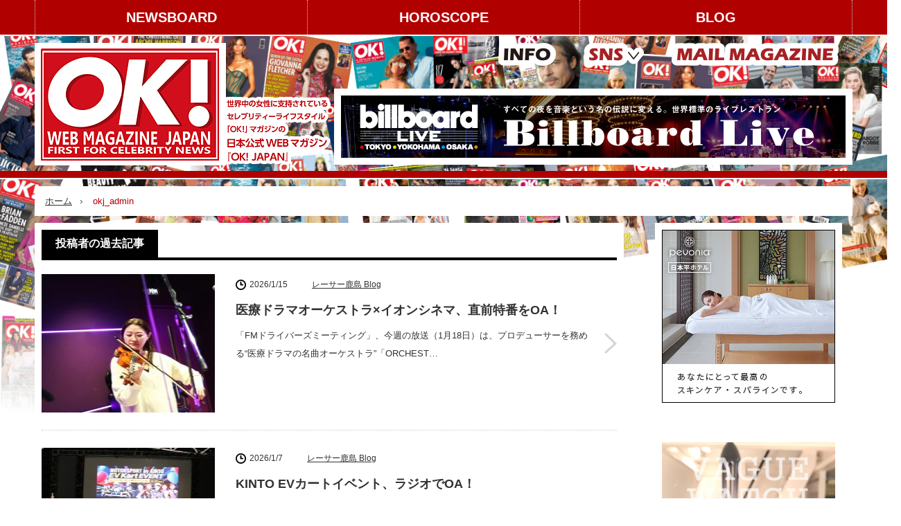

--- FILE ---
content_type: text/html; charset=UTF-8
request_url: https://okjapan.jp/author/okj_admin/
body_size: 14817
content:

<!DOCTYPE html>
<html class="pc" lang="ja">

          <head>
                    <meta charset="UTF-8">
          <!--[if IE]><meta http-equiv="X-UA-Compatible" content="IE=edge,chrome=1"><![endif]-->
          <meta name="viewport" content="width=device-width,initial-scale=1.0">
          <title>okj_admin | セレブリティーライフスタイル「OK!」マガジンの日本公式WEBマガジン「OK!JAPAN」</title>
          <!-- okj_admin | セレブリティーライフスタイル「OK!」マガジンの日本公式WEBマガジン「OK!JAPAN」 -->
         <!-- 医療ドラマオーケストラ×イオンシネマ、直前特番をOA！ -->
          <meta name="description" content="">
                    <link rel="pingback" href="https://okjapan.jp/OK_WP/xmlrpc.php">
                                        
          <meta name='robots' content='max-image-preview:large' />
	<style>img:is([sizes="auto" i], [sizes^="auto," i]) { contain-intrinsic-size: 3000px 1500px }</style>
	<link rel="alternate" type="application/rss+xml" title="セレブリティーライフスタイル「OK!」マガジンの日本公式WEBマガジン「OK!JAPAN」 &raquo; フィード" href="https://okjapan.jp/feed/" />
<link rel="alternate" type="application/rss+xml" title="セレブリティーライフスタイル「OK!」マガジンの日本公式WEBマガジン「OK!JAPAN」 &raquo; コメントフィード" href="https://okjapan.jp/comments/feed/" />
<link rel="alternate" type="application/rss+xml" title="セレブリティーライフスタイル「OK!」マガジンの日本公式WEBマガジン「OK!JAPAN」 &raquo; okj_admin による投稿のフィード" href="https://okjapan.jp/author/okj_admin/feed/" />
<script type="text/javascript">
/* <![CDATA[ */
window._wpemojiSettings = {"baseUrl":"https:\/\/s.w.org\/images\/core\/emoji\/16.0.1\/72x72\/","ext":".png","svgUrl":"https:\/\/s.w.org\/images\/core\/emoji\/16.0.1\/svg\/","svgExt":".svg","source":{"concatemoji":"https:\/\/okjapan.jp\/OK_WP\/wp-includes\/js\/wp-emoji-release.min.js?ver=6.8.3"}};
/*! This file is auto-generated */
!function(s,n){var o,i,e;function c(e){try{var t={supportTests:e,timestamp:(new Date).valueOf()};sessionStorage.setItem(o,JSON.stringify(t))}catch(e){}}function p(e,t,n){e.clearRect(0,0,e.canvas.width,e.canvas.height),e.fillText(t,0,0);var t=new Uint32Array(e.getImageData(0,0,e.canvas.width,e.canvas.height).data),a=(e.clearRect(0,0,e.canvas.width,e.canvas.height),e.fillText(n,0,0),new Uint32Array(e.getImageData(0,0,e.canvas.width,e.canvas.height).data));return t.every(function(e,t){return e===a[t]})}function u(e,t){e.clearRect(0,0,e.canvas.width,e.canvas.height),e.fillText(t,0,0);for(var n=e.getImageData(16,16,1,1),a=0;a<n.data.length;a++)if(0!==n.data[a])return!1;return!0}function f(e,t,n,a){switch(t){case"flag":return n(e,"\ud83c\udff3\ufe0f\u200d\u26a7\ufe0f","\ud83c\udff3\ufe0f\u200b\u26a7\ufe0f")?!1:!n(e,"\ud83c\udde8\ud83c\uddf6","\ud83c\udde8\u200b\ud83c\uddf6")&&!n(e,"\ud83c\udff4\udb40\udc67\udb40\udc62\udb40\udc65\udb40\udc6e\udb40\udc67\udb40\udc7f","\ud83c\udff4\u200b\udb40\udc67\u200b\udb40\udc62\u200b\udb40\udc65\u200b\udb40\udc6e\u200b\udb40\udc67\u200b\udb40\udc7f");case"emoji":return!a(e,"\ud83e\udedf")}return!1}function g(e,t,n,a){var r="undefined"!=typeof WorkerGlobalScope&&self instanceof WorkerGlobalScope?new OffscreenCanvas(300,150):s.createElement("canvas"),o=r.getContext("2d",{willReadFrequently:!0}),i=(o.textBaseline="top",o.font="600 32px Arial",{});return e.forEach(function(e){i[e]=t(o,e,n,a)}),i}function t(e){var t=s.createElement("script");t.src=e,t.defer=!0,s.head.appendChild(t)}"undefined"!=typeof Promise&&(o="wpEmojiSettingsSupports",i=["flag","emoji"],n.supports={everything:!0,everythingExceptFlag:!0},e=new Promise(function(e){s.addEventListener("DOMContentLoaded",e,{once:!0})}),new Promise(function(t){var n=function(){try{var e=JSON.parse(sessionStorage.getItem(o));if("object"==typeof e&&"number"==typeof e.timestamp&&(new Date).valueOf()<e.timestamp+604800&&"object"==typeof e.supportTests)return e.supportTests}catch(e){}return null}();if(!n){if("undefined"!=typeof Worker&&"undefined"!=typeof OffscreenCanvas&&"undefined"!=typeof URL&&URL.createObjectURL&&"undefined"!=typeof Blob)try{var e="postMessage("+g.toString()+"("+[JSON.stringify(i),f.toString(),p.toString(),u.toString()].join(",")+"));",a=new Blob([e],{type:"text/javascript"}),r=new Worker(URL.createObjectURL(a),{name:"wpTestEmojiSupports"});return void(r.onmessage=function(e){c(n=e.data),r.terminate(),t(n)})}catch(e){}c(n=g(i,f,p,u))}t(n)}).then(function(e){for(var t in e)n.supports[t]=e[t],n.supports.everything=n.supports.everything&&n.supports[t],"flag"!==t&&(n.supports.everythingExceptFlag=n.supports.everythingExceptFlag&&n.supports[t]);n.supports.everythingExceptFlag=n.supports.everythingExceptFlag&&!n.supports.flag,n.DOMReady=!1,n.readyCallback=function(){n.DOMReady=!0}}).then(function(){return e}).then(function(){var e;n.supports.everything||(n.readyCallback(),(e=n.source||{}).concatemoji?t(e.concatemoji):e.wpemoji&&e.twemoji&&(t(e.twemoji),t(e.wpemoji)))}))}((window,document),window._wpemojiSettings);
/* ]]> */
</script>
<link rel='stylesheet' id='style-css' href='https://okjapan.jp/OK_WP/wp-content/themes/innovate_hack_tcd025-2/style.css?ver=3.3.1' type='text/css' media='screen' />
<link rel='stylesheet' id='addstyle-css' href='https://okjapan.jp/OK_WP/wp-content/themes/innovate_hack_tcd025-2/add_content/style.css?ver=3.3.1' type='text/css' media='screen' />
<style id='wp-emoji-styles-inline-css' type='text/css'>

	img.wp-smiley, img.emoji {
		display: inline !important;
		border: none !important;
		box-shadow: none !important;
		height: 1em !important;
		width: 1em !important;
		margin: 0 0.07em !important;
		vertical-align: -0.1em !important;
		background: none !important;
		padding: 0 !important;
	}
</style>
<link rel='stylesheet' id='wp-block-library-css' href='https://okjapan.jp/OK_WP/wp-includes/css/dist/block-library/style.min.css?ver=6.8.3' type='text/css' media='all' />
<style id='classic-theme-styles-inline-css' type='text/css'>
/*! This file is auto-generated */
.wp-block-button__link{color:#fff;background-color:#32373c;border-radius:9999px;box-shadow:none;text-decoration:none;padding:calc(.667em + 2px) calc(1.333em + 2px);font-size:1.125em}.wp-block-file__button{background:#32373c;color:#fff;text-decoration:none}
</style>
<style id='global-styles-inline-css' type='text/css'>
:root{--wp--preset--aspect-ratio--square: 1;--wp--preset--aspect-ratio--4-3: 4/3;--wp--preset--aspect-ratio--3-4: 3/4;--wp--preset--aspect-ratio--3-2: 3/2;--wp--preset--aspect-ratio--2-3: 2/3;--wp--preset--aspect-ratio--16-9: 16/9;--wp--preset--aspect-ratio--9-16: 9/16;--wp--preset--color--black: #000000;--wp--preset--color--cyan-bluish-gray: #abb8c3;--wp--preset--color--white: #ffffff;--wp--preset--color--pale-pink: #f78da7;--wp--preset--color--vivid-red: #cf2e2e;--wp--preset--color--luminous-vivid-orange: #ff6900;--wp--preset--color--luminous-vivid-amber: #fcb900;--wp--preset--color--light-green-cyan: #7bdcb5;--wp--preset--color--vivid-green-cyan: #00d084;--wp--preset--color--pale-cyan-blue: #8ed1fc;--wp--preset--color--vivid-cyan-blue: #0693e3;--wp--preset--color--vivid-purple: #9b51e0;--wp--preset--gradient--vivid-cyan-blue-to-vivid-purple: linear-gradient(135deg,rgba(6,147,227,1) 0%,rgb(155,81,224) 100%);--wp--preset--gradient--light-green-cyan-to-vivid-green-cyan: linear-gradient(135deg,rgb(122,220,180) 0%,rgb(0,208,130) 100%);--wp--preset--gradient--luminous-vivid-amber-to-luminous-vivid-orange: linear-gradient(135deg,rgba(252,185,0,1) 0%,rgba(255,105,0,1) 100%);--wp--preset--gradient--luminous-vivid-orange-to-vivid-red: linear-gradient(135deg,rgba(255,105,0,1) 0%,rgb(207,46,46) 100%);--wp--preset--gradient--very-light-gray-to-cyan-bluish-gray: linear-gradient(135deg,rgb(238,238,238) 0%,rgb(169,184,195) 100%);--wp--preset--gradient--cool-to-warm-spectrum: linear-gradient(135deg,rgb(74,234,220) 0%,rgb(151,120,209) 20%,rgb(207,42,186) 40%,rgb(238,44,130) 60%,rgb(251,105,98) 80%,rgb(254,248,76) 100%);--wp--preset--gradient--blush-light-purple: linear-gradient(135deg,rgb(255,206,236) 0%,rgb(152,150,240) 100%);--wp--preset--gradient--blush-bordeaux: linear-gradient(135deg,rgb(254,205,165) 0%,rgb(254,45,45) 50%,rgb(107,0,62) 100%);--wp--preset--gradient--luminous-dusk: linear-gradient(135deg,rgb(255,203,112) 0%,rgb(199,81,192) 50%,rgb(65,88,208) 100%);--wp--preset--gradient--pale-ocean: linear-gradient(135deg,rgb(255,245,203) 0%,rgb(182,227,212) 50%,rgb(51,167,181) 100%);--wp--preset--gradient--electric-grass: linear-gradient(135deg,rgb(202,248,128) 0%,rgb(113,206,126) 100%);--wp--preset--gradient--midnight: linear-gradient(135deg,rgb(2,3,129) 0%,rgb(40,116,252) 100%);--wp--preset--font-size--small: 13px;--wp--preset--font-size--medium: 20px;--wp--preset--font-size--large: 36px;--wp--preset--font-size--x-large: 42px;--wp--preset--spacing--20: 0.44rem;--wp--preset--spacing--30: 0.67rem;--wp--preset--spacing--40: 1rem;--wp--preset--spacing--50: 1.5rem;--wp--preset--spacing--60: 2.25rem;--wp--preset--spacing--70: 3.38rem;--wp--preset--spacing--80: 5.06rem;--wp--preset--shadow--natural: 6px 6px 9px rgba(0, 0, 0, 0.2);--wp--preset--shadow--deep: 12px 12px 50px rgba(0, 0, 0, 0.4);--wp--preset--shadow--sharp: 6px 6px 0px rgba(0, 0, 0, 0.2);--wp--preset--shadow--outlined: 6px 6px 0px -3px rgba(255, 255, 255, 1), 6px 6px rgba(0, 0, 0, 1);--wp--preset--shadow--crisp: 6px 6px 0px rgba(0, 0, 0, 1);}:where(.is-layout-flex){gap: 0.5em;}:where(.is-layout-grid){gap: 0.5em;}body .is-layout-flex{display: flex;}.is-layout-flex{flex-wrap: wrap;align-items: center;}.is-layout-flex > :is(*, div){margin: 0;}body .is-layout-grid{display: grid;}.is-layout-grid > :is(*, div){margin: 0;}:where(.wp-block-columns.is-layout-flex){gap: 2em;}:where(.wp-block-columns.is-layout-grid){gap: 2em;}:where(.wp-block-post-template.is-layout-flex){gap: 1.25em;}:where(.wp-block-post-template.is-layout-grid){gap: 1.25em;}.has-black-color{color: var(--wp--preset--color--black) !important;}.has-cyan-bluish-gray-color{color: var(--wp--preset--color--cyan-bluish-gray) !important;}.has-white-color{color: var(--wp--preset--color--white) !important;}.has-pale-pink-color{color: var(--wp--preset--color--pale-pink) !important;}.has-vivid-red-color{color: var(--wp--preset--color--vivid-red) !important;}.has-luminous-vivid-orange-color{color: var(--wp--preset--color--luminous-vivid-orange) !important;}.has-luminous-vivid-amber-color{color: var(--wp--preset--color--luminous-vivid-amber) !important;}.has-light-green-cyan-color{color: var(--wp--preset--color--light-green-cyan) !important;}.has-vivid-green-cyan-color{color: var(--wp--preset--color--vivid-green-cyan) !important;}.has-pale-cyan-blue-color{color: var(--wp--preset--color--pale-cyan-blue) !important;}.has-vivid-cyan-blue-color{color: var(--wp--preset--color--vivid-cyan-blue) !important;}.has-vivid-purple-color{color: var(--wp--preset--color--vivid-purple) !important;}.has-black-background-color{background-color: var(--wp--preset--color--black) !important;}.has-cyan-bluish-gray-background-color{background-color: var(--wp--preset--color--cyan-bluish-gray) !important;}.has-white-background-color{background-color: var(--wp--preset--color--white) !important;}.has-pale-pink-background-color{background-color: var(--wp--preset--color--pale-pink) !important;}.has-vivid-red-background-color{background-color: var(--wp--preset--color--vivid-red) !important;}.has-luminous-vivid-orange-background-color{background-color: var(--wp--preset--color--luminous-vivid-orange) !important;}.has-luminous-vivid-amber-background-color{background-color: var(--wp--preset--color--luminous-vivid-amber) !important;}.has-light-green-cyan-background-color{background-color: var(--wp--preset--color--light-green-cyan) !important;}.has-vivid-green-cyan-background-color{background-color: var(--wp--preset--color--vivid-green-cyan) !important;}.has-pale-cyan-blue-background-color{background-color: var(--wp--preset--color--pale-cyan-blue) !important;}.has-vivid-cyan-blue-background-color{background-color: var(--wp--preset--color--vivid-cyan-blue) !important;}.has-vivid-purple-background-color{background-color: var(--wp--preset--color--vivid-purple) !important;}.has-black-border-color{border-color: var(--wp--preset--color--black) !important;}.has-cyan-bluish-gray-border-color{border-color: var(--wp--preset--color--cyan-bluish-gray) !important;}.has-white-border-color{border-color: var(--wp--preset--color--white) !important;}.has-pale-pink-border-color{border-color: var(--wp--preset--color--pale-pink) !important;}.has-vivid-red-border-color{border-color: var(--wp--preset--color--vivid-red) !important;}.has-luminous-vivid-orange-border-color{border-color: var(--wp--preset--color--luminous-vivid-orange) !important;}.has-luminous-vivid-amber-border-color{border-color: var(--wp--preset--color--luminous-vivid-amber) !important;}.has-light-green-cyan-border-color{border-color: var(--wp--preset--color--light-green-cyan) !important;}.has-vivid-green-cyan-border-color{border-color: var(--wp--preset--color--vivid-green-cyan) !important;}.has-pale-cyan-blue-border-color{border-color: var(--wp--preset--color--pale-cyan-blue) !important;}.has-vivid-cyan-blue-border-color{border-color: var(--wp--preset--color--vivid-cyan-blue) !important;}.has-vivid-purple-border-color{border-color: var(--wp--preset--color--vivid-purple) !important;}.has-vivid-cyan-blue-to-vivid-purple-gradient-background{background: var(--wp--preset--gradient--vivid-cyan-blue-to-vivid-purple) !important;}.has-light-green-cyan-to-vivid-green-cyan-gradient-background{background: var(--wp--preset--gradient--light-green-cyan-to-vivid-green-cyan) !important;}.has-luminous-vivid-amber-to-luminous-vivid-orange-gradient-background{background: var(--wp--preset--gradient--luminous-vivid-amber-to-luminous-vivid-orange) !important;}.has-luminous-vivid-orange-to-vivid-red-gradient-background{background: var(--wp--preset--gradient--luminous-vivid-orange-to-vivid-red) !important;}.has-very-light-gray-to-cyan-bluish-gray-gradient-background{background: var(--wp--preset--gradient--very-light-gray-to-cyan-bluish-gray) !important;}.has-cool-to-warm-spectrum-gradient-background{background: var(--wp--preset--gradient--cool-to-warm-spectrum) !important;}.has-blush-light-purple-gradient-background{background: var(--wp--preset--gradient--blush-light-purple) !important;}.has-blush-bordeaux-gradient-background{background: var(--wp--preset--gradient--blush-bordeaux) !important;}.has-luminous-dusk-gradient-background{background: var(--wp--preset--gradient--luminous-dusk) !important;}.has-pale-ocean-gradient-background{background: var(--wp--preset--gradient--pale-ocean) !important;}.has-electric-grass-gradient-background{background: var(--wp--preset--gradient--electric-grass) !important;}.has-midnight-gradient-background{background: var(--wp--preset--gradient--midnight) !important;}.has-small-font-size{font-size: var(--wp--preset--font-size--small) !important;}.has-medium-font-size{font-size: var(--wp--preset--font-size--medium) !important;}.has-large-font-size{font-size: var(--wp--preset--font-size--large) !important;}.has-x-large-font-size{font-size: var(--wp--preset--font-size--x-large) !important;}
:where(.wp-block-post-template.is-layout-flex){gap: 1.25em;}:where(.wp-block-post-template.is-layout-grid){gap: 1.25em;}
:where(.wp-block-columns.is-layout-flex){gap: 2em;}:where(.wp-block-columns.is-layout-grid){gap: 2em;}
:root :where(.wp-block-pullquote){font-size: 1.5em;line-height: 1.6;}
</style>
<link rel='stylesheet' id='contact-form-7-css' href='https://okjapan.jp/OK_WP/wp-content/plugins/contact-form-7/includes/css/styles.css?ver=6.1.4' type='text/css' media='all' />
<link rel='stylesheet' id='wp-mcm-styles-css' href='https://okjapan.jp/OK_WP/wp-content/plugins/wp-media-category-management/css/wp-mcm-styles.css?ver=2.5.0.1' type='text/css' media='all' />
<link rel='stylesheet' id='UserAccessManagerLoginForm-css' href='https://okjapan.jp/OK_WP/wp-content/plugins/user-access-manager/assets/css/uamLoginForm.css?ver=2.3.8' type='text/css' media='screen' />
<link rel='stylesheet' id='jquery.lightbox.min.css-css' href='https://okjapan.jp/OK_WP/wp-content/plugins/wp-jquery-lightbox/lightboxes/wp-jquery-lightbox/styles/lightbox.min.css?ver=2.3.4' type='text/css' media='all' />
<link rel='stylesheet' id='jqlb-overrides-css' href='https://okjapan.jp/OK_WP/wp-content/plugins/wp-jquery-lightbox/lightboxes/wp-jquery-lightbox/styles/overrides.css?ver=2.3.4' type='text/css' media='all' />
<style id='jqlb-overrides-inline-css' type='text/css'>

			#outerImageContainer {
				box-shadow: 0 0 4px 2px rgba(0,0,0,.2);
			}
			#imageContainer{
				padding: 6px;
			}
			#imageDataContainer {
				box-shadow: 0 -4px 0 0 #fff, 0 0 4px 2px rgba(0,0,0,.1);
				z-index: auto;
			}
			#prevArrow,
			#nextArrow{
				background-color: rgba(255,255,255,.7;
				color: #000000;
			}
</style>
<script type="text/javascript" src="https://okjapan.jp/OK_WP/wp-includes/js/jquery/jquery.min.js?ver=3.7.1" id="jquery-core-js"></script>
<script type="text/javascript" src="https://okjapan.jp/OK_WP/wp-includes/js/jquery/jquery-migrate.min.js?ver=3.4.1" id="jquery-migrate-js"></script>
<link rel="https://api.w.org/" href="https://okjapan.jp/wp-json/" /><link rel="alternate" title="JSON" type="application/json" href="https://okjapan.jp/wp-json/wp/v2/users/1" />
<script src="https://okjapan.jp/OK_WP/wp-content/themes/innovate_hack_tcd025-2/js/modernizr.js?ver=3.3.1"></script>
<script src="https://okjapan.jp/OK_WP/wp-content/themes/innovate_hack_tcd025-2/js/jscript.js?ver=3.3.1"></script>

<link rel="stylesheet" media="screen and (max-width:671px)" href="https://okjapan.jp/OK_WP/wp-content/themes/innovate_hack_tcd025-2/responsive.css?ver=3.3.1">

<link rel="stylesheet" href="https://okjapan.jp/OK_WP/wp-content/themes/innovate_hack_tcd025-2/japanese.css?ver=3.3.1">

<!--[if lt IE 9]>
<script src="https://okjapan.jp/OK_WP/wp-content/themes/innovate_hack_tcd025-2/js/html5.js?ver=3.3.1"></script>
<![endif]-->

<style type="text/css">

body { font-size:16px; }

#logo { top:10px; left:0px; }

a:hover, #header_button li a:hover, #header_button li a.active, #header_menu li a:hover, #copyright_area a:hover, #bread_crumb .last, .styled_post_list1 li a:hover, .post_meta a:hover
 { color:#B10000; }

.design_date, #load_post a:hover, #header_category_list, #header_tag_list, #header_button li#category_button a:before, #header_button li#recommend_button a:before, #header_button li#tag_button a:before, #header_button li#misc_button a:before, #header_recommend_list a:before, #header_misc_list a:before,
 .pc #global_menu ul a:hover, .pc #global_menu ul ul a:hover, #post_list_tab li a:hover, #return_top a:hover, #wp-calendar td a:hover, #wp-calendar #prev a:hover, #wp-calendar #next a:hover, .widget_search #search-btn input:hover, .widget_search #searchsubmit:hover,
  #related_post .image:hover img, #submit_comment:hover, #post_pagination a:hover, #post_pagination p, .tcdw_category_list_widget a:hover, .mobile #global_menu ul a:hover, a.menu_button:hover, #load_post a:hover, #footer_social_link li a:hover, .author_info_link:hover, .author_info .author_social_link li.author_link a:hover
   { background-color:#B10000; }

#comment_textarea textarea:focus, #guest_info input:focus, .single_headline, #related_post .image:hover img, .post_list .image:hover img, .styled_post_list1 .image:hover img
 { border-color:#B10000; }

.pc #global_menu > ul > li > a {
    font-size: 20px;
}
</style>

<script type="text/javascript" src="https://okjapan.jp/OK_WP/wp-content/themes/innovate_hack_tcd025-2/js/jquery.infinitescroll.min.js?ver=3.3.1"></script>
<script type="text/javascript">
  jQuery(document).ready(function($){
    $('#post_list').infinitescroll({
      navSelector  : '#load_post',
      nextSelector : '#load_post a',
      itemSelector : '.post_item',
      animate      : true,
      extraScrollPx: 300,
      errorCallback: function() { 
          $('#infscr-loading').animate({opacity: 0.8},1000).fadeOut('normal');
      },
      loading: {
          msgText : '記事をロード中・・・',
          finishedMsg : 'これ以上記事はございません',
          img : 'https://okjapan.jp/OK_WP/wp-content/themes/innovate_hack_tcd025-2/img/common/loader.gif'
        }
      },function(arrayOfNewElems){
          $('#load_post a').show();
      }
    );
    $(window).unbind('.infscr');
    $('#load_post a').click(function(){
     $('#load_post a').hide();
     $('#post_list').infinitescroll('retrieve');
     $('#load_post').show();
     return false;
    });
  });
</script>



		<style type="text/css" id="wp-custom-css">
			#global_menu{
	background:#b10000;
	font-weight:bold;
}
#global_menu_wrap {
    background: #b10000;
}
		</style>
		          <style type="text/css">
               #post_list_tab li span.b_bt {
                    display: inline-block;
                    text-decoration: none;
                    background: #ccc;
                    color: #fff;
                    padding: 12px 25px;
               }

               @media screen and (max-width:768px) {
                    #post_list_tab li span.b_bt {
                         display: block;
                         text-align: center;
                         padding: 12px;
                    }
               }
          </style>

<!-- Google tag (gtag.js) -->
<script async src="https://www.googletagmanager.com/gtag/js?id=G-RSBZX8CBW7"></script>
<script>
  window.dataLayer = window.dataLayer || [];
  function gtag(){dataLayer.push(arguments);}
  gtag('js', new Date());

  gtag('config', 'G-RSBZX8CBW7');
</script>

          </head>

     <body class="archive author author-okj_admin author-1 wp-theme-innovate_hack_tcd025-2">

          <!-- global menu -->
                         <div id="global_menu_wrap">
                    <a href="#" class="menu_button">menu</a>
                    <div id="global_menu" class="clearfix num3">
                         <ul id="menu-header-1" class="menu"><li class="menu-item menu-item-type-taxonomy menu-item-object-category menu-item-16226"><a href="https://okjapan.jp/newsboard/">NEWSBOARD</a></li>
<li class="menu-item menu-item-type-custom menu-item-object-custom menu-item-16238"><a href="https://okjapan.jp/horoscope/">HOROSCOPE</a></li>
<li class="menu-item menu-item-type-custom menu-item-object-custom menu-item-has-children menu-item-16227"><a>BLOG</a>
<ul class="sub-menu">
	<li id="menu-item-16228" class="menu-item menu-item-type-taxonomy menu-item-object-category menu-item-16228"><a href="https://okjapan.jp/blog/kana/">AMERIKANA Journal</a></li>
	<li id="menu-item-16239" class="menu-item menu-item-type-taxonomy menu-item-object-category menu-item-16239"><a href="https://okjapan.jp/blog/racerk/">レーサー鹿島 Blog</a></li>
</ul>
</li>
</ul>                    </div>
               </div>
          
          <div id="header">
               <div id="header_inner">

                    <!-- logo -->
                    <div id='logo_image'>
<h1 id="logo"><a href=" https://okjapan.jp/" title="セレブリティーライフスタイル「OK!」マガジンの日本公式WEBマガジン「OK!JAPAN」" data-label="セレブリティーライフスタイル「OK!」マガジンの日本公式WEBマガジン「OK!JAPAN」"><img src="https://okjapan.jp/OK_WP/wp-content/uploads/tcd-w/logo.png?1768833160" alt="セレブリティーライフスタイル「OK!」マガジンの日本公式WEBマガジン「OK!JAPAN」" title="セレブリティーライフスタイル「OK!」マガジンの日本公式WEBマガジン「OK!JAPAN」" /></a></h1>
</div>
<div id='logo_image_sp'>
<h1 id="logo"><a href=" https://okjapan.jp/" title="セレブリティーライフスタイル「OK!」マガジンの日本公式WEBマガジン「OK!JAPAN」" data-label="セレブリティーライフスタイル「OK!」マガジンの日本公式WEBマガジン「OK!JAPAN」"><img src="https://okjapan.jp/OK_WP/wp-content/themes/innovate_hack_tcd025-2/add_content/image/logo_sp.png?1768833160" alt="セレブリティーライフスタイル「OK!」マガジンの日本公式WEBマガジン「OK!JAPAN」" title="セレブリティーライフスタイル「OK!」マガジンの日本公式WEBマガジン「OK!JAPAN」" /></a></h1>
</div>
<ul class="clearfix" id="headersp_social_link"><li class="instergram"><a class="target_blank" href="https://www.instagram.com/okj_webmagazine/" target="_blank"><img src=" https://okjapan.jp/OK_WP/wp-content/themes/innovate_hack_tcd025-2/add_content/image/hd_inst.png"></a></li><li class="facebook"><a class="target_blank" href="https://www.facebook.com/OKJAPANWebMagazine/" target="_blank"><img src=" https://okjapan.jp/OK_WP/wp-content/themes/innovate_hack_tcd025-2/add_content/image/hd_fb.png"></li></ul>

                    <div id="header_banner1">
                         <ul id="header_inner_menu" class="dropdwn">
                              <li><a href="https://okjapan.jp/information/" target="_blank"><img src="https://okjapan.jp/OK_WP/wp-content/themes/innovate_hack_tcd025-2/add_content/images/btn_info.png" alt=""></a></li>
                              <li class="dropdown-btn"><a href=""><img src="https://okjapan.jp/OK_WP/wp-content/themes/innovate_hack_tcd025-2/add_content/images/btn_sns.png" alt=""></a>
                                   <ul class="dropdwn_menu">
                                        <li><a href="https://www.instagram.com/okj_webmagazine/" target="_blank">instagram</a></li>
                                        <li><a href="https://www.facebook.com/OKJAPANWebMagazine/" target="_blank">Facebook</a></li>
                                   </ul>
                              </li>
                              <li><a href=https://okjapan.jp/mailmagazine_form/"><img src="https://okjapan.jp/OK_WP/wp-content/themes/innovate_hack_tcd025-2/add_content/images/btn_mailmagazine.png" alt=""></a></li>
                         </ul>
                         <!-- banner1 -->
                         <div class="header_banner1">
                                                                                                                                                      <a href="http://www.billboard-live.com/" target="_blank"><img src="https://okjapan.jp/OK_WP/wp-content/uploads/tcd-w/billboard_top.jpg" alt="" title="" /></a>
                                                                                                                                  </div>
                    </div>


               </div><!-- END #header_inner -->
          </div><!-- END #header -->
          <div id="header_underline"></div>
          <!-- tagline -->
          <div id="header_bottom">
                                   <ul id="bread_crumb" class="clearfix">
 <li class="home"><a href="https://okjapan.jp/"><span>ホーム</span></a></li>

 <li class="last">okj_admin</li>

</ul>                         </div>

          <div id="contents" class="clearfix">


               


               
<div id="main_col">


      <h2 class="archive_headline"><span>投稿者の過去記事</span></h2>
          
  
  <div id="post_list_wrap">

          <div id="post_list1">
        <div id="post_list" class="post_list">

                                        <div class="post_item clearfix">
                  <a class="image" href="https://okjapan.jp/uncategorized/2026/01/15/orchestra-possible/"><img width="200" height="200" src="https://okjapan.jp/OK_WP/wp-content/uploads/2026/01/3Z6A8553_02-200x200.jpg" class="attachment-size1 size-size1 wp-post-image" alt="" decoding="async" srcset="https://okjapan.jp/OK_WP/wp-content/uploads/2026/01/3Z6A8553_02-200x200.jpg 200w, https://okjapan.jp/OK_WP/wp-content/uploads/2026/01/3Z6A8553_02-300x300.jpg 300w, https://okjapan.jp/OK_WP/wp-content/uploads/2026/01/3Z6A8553_02-120x120.jpg 120w" sizes="(max-width: 200px) 100vw, 200px" /></a>                  <div class="post_info">
                                          <ul class="meta clearfix">
                        <li class="post_date"><time class="entry-date updated" datetime="2026-01-15T21:54:41+09:00">2026/1/15</time></li>                        <li class="post_category"><a href="https://okjapan.jp/blog/racerk/" rel="category tag">レーサー鹿島 Blog</a></li>                      </ul>
                                        <h3 class="title"><a href="https://okjapan.jp/uncategorized/2026/01/15/orchestra-possible/">医療ドラマオーケストラ×イオンシネマ、直前特番をOA！</a></h3>
                    <p class="desc">「FMドライバーズミーティング」、今週の放送（1月18日）は、プロデューサーを務める“医療ドラマの名曲オーケストラ”「ORCHEST…</p>
                  </div>
                  <a class="link" href="https://okjapan.jp/uncategorized/2026/01/15/orchestra-possible/">医療ドラマオーケストラ×イオンシネマ、直前特番をOA！</a>
                </div>
                                                        <div class="post_item clearfix">
                  <a class="image" href="https://okjapan.jp/blog/racerk/2026/01/07/kinto-ev/"><img width="200" height="200" src="https://okjapan.jp/OK_WP/wp-content/uploads/2026/01/AAAA3094_02-200x200.jpg" class="attachment-size1 size-size1 wp-post-image" alt="" decoding="async" srcset="https://okjapan.jp/OK_WP/wp-content/uploads/2026/01/AAAA3094_02-200x200.jpg 200w, https://okjapan.jp/OK_WP/wp-content/uploads/2026/01/AAAA3094_02-300x300.jpg 300w, https://okjapan.jp/OK_WP/wp-content/uploads/2026/01/AAAA3094_02-120x120.jpg 120w" sizes="(max-width: 200px) 100vw, 200px" /></a>                  <div class="post_info">
                                          <ul class="meta clearfix">
                        <li class="post_date"><time class="entry-date updated" datetime="2026-01-07T23:31:19+09:00">2026/1/7</time></li>                        <li class="post_category"><a href="https://okjapan.jp/blog/racerk/" rel="category tag">レーサー鹿島 Blog</a></li>                      </ul>
                                        <h3 class="title"><a href="https://okjapan.jp/blog/racerk/2026/01/07/kinto-ev/">KINTO EVカートイベント、ラジオでOA！</a></h3>
                    <p class="desc">「ドライバーズミーティング」、今週の放送（1月11日）は昨年末、お台場のレンタルEVカート場、シティサーキット東京ベイで開催されたK…</p>
                  </div>
                  <a class="link" href="https://okjapan.jp/blog/racerk/2026/01/07/kinto-ev/">KINTO EVカートイベント、ラジオでOA！</a>
                </div>
                                                        <div class="post_item clearfix">
                  <a class="image" href="https://okjapan.jp/blog/racerk/2026/01/05/katana/"><img width="200" height="200" src="https://okjapan.jp/OK_WP/wp-content/uploads/2026/01/DSC_13122-200x200.jpg" class="attachment-size1 size-size1 wp-post-image" alt="" decoding="async" srcset="https://okjapan.jp/OK_WP/wp-content/uploads/2026/01/DSC_13122-200x200.jpg 200w, https://okjapan.jp/OK_WP/wp-content/uploads/2026/01/DSC_13122-300x300.jpg 300w, https://okjapan.jp/OK_WP/wp-content/uploads/2026/01/DSC_13122-120x120.jpg 120w" sizes="(max-width: 200px) 100vw, 200px" /></a>                  <div class="post_info">
                                          <ul class="meta clearfix">
                        <li class="post_date"><time class="entry-date updated" datetime="2026-01-05T22:19:20+09:00">2026/1/5</time></li>                        <li class="post_category"><a href="https://okjapan.jp/blog/racerk/" rel="category tag">レーサー鹿島 Blog</a></li>                      </ul>
                                        <h3 class="title"><a href="https://okjapan.jp/blog/racerk/2026/01/05/katana/">走り初め。</a></h3>
                    <p class="desc">明けましておめでとうございます。今年も皆様にとって素敵な一年になりますように！走り初めはKATANAで。心身が引き締まりました。今年…</p>
                  </div>
                  <a class="link" href="https://okjapan.jp/blog/racerk/2026/01/05/katana/">走り初め。</a>
                </div>
                                                                        <div class="post_item clearfix">
                  <a class="image" href="https://okjapan.jp/blog/racerk/2025/12/30/jaguar-e-type-super7/"><img width="200" height="200" src="https://okjapan.jp/OK_WP/wp-content/uploads/2025/12/DSC_1298_02-200x200.jpg" class="attachment-size1 size-size1 wp-post-image" alt="" decoding="async" loading="lazy" srcset="https://okjapan.jp/OK_WP/wp-content/uploads/2025/12/DSC_1298_02-200x200.jpg 200w, https://okjapan.jp/OK_WP/wp-content/uploads/2025/12/DSC_1298_02-300x300.jpg 300w, https://okjapan.jp/OK_WP/wp-content/uploads/2025/12/DSC_1298_02-120x120.jpg 120w" sizes="auto, (max-width: 200px) 100vw, 200px" /></a>                  <div class="post_info">
                                          <ul class="meta clearfix">
                        <li class="post_date"><time class="entry-date updated" datetime="2025-12-30T18:01:45+09:00">2025/12/30</time></li>                        <li class="post_category"><a href="https://okjapan.jp/blog/racerk/" rel="category tag">レーサー鹿島 Blog</a></li>                      </ul>
                                        <h3 class="title"><a href="https://okjapan.jp/blog/racerk/2025/12/30/jaguar-e-type-super7/">JAGUAR E-TYPE &amp; SUPER7</a></h3>
                    <p class="desc">明日のガレージ大掃除に備えて、先ずはE-TYPEとSUPER7を仕上げました！走り納めも快調にw…</p>
                  </div>
                  <a class="link" href="https://okjapan.jp/blog/racerk/2025/12/30/jaguar-e-type-super7/">JAGUAR E-TYPE &amp; SUPER7</a>
                </div>
                                                        <div class="post_item clearfix">
                  <a class="image" href="https://okjapan.jp/uncategorized/2025/12/28/moskin/"><img width="200" height="200" src="https://okjapan.jp/OK_WP/wp-content/uploads/2025/12/AAAA3806_02_02-200x200.jpg" class="attachment-size1 size-size1 wp-post-image" alt="" decoding="async" loading="lazy" srcset="https://okjapan.jp/OK_WP/wp-content/uploads/2025/12/AAAA3806_02_02-200x200.jpg 200w, https://okjapan.jp/OK_WP/wp-content/uploads/2025/12/AAAA3806_02_02-300x300.jpg 300w, https://okjapan.jp/OK_WP/wp-content/uploads/2025/12/AAAA3806_02_02-120x120.jpg 120w" sizes="auto, (max-width: 200px) 100vw, 200px" /></a>                  <div class="post_info">
                                          <ul class="meta clearfix">
                        <li class="post_date"><time class="entry-date updated" datetime="2025-12-28T18:47:56+09:00">2025/12/28</time></li>                        <li class="post_category"><a href="https://okjapan.jp/blog/racerk/" rel="category tag">レーサー鹿島 Blog</a></li>                      </ul>
                                        <h3 class="title"><a href="https://okjapan.jp/uncategorized/2025/12/28/moskin/">KINTO EVカートイベント、盛り上がりました！</a></h3>
                    <p class="desc">年内最後のMOSKIN＝MORTOR SPORTS by KINTOイベントは、EVカートレッスン@シティサーキット東京ベイ。…</p>
                  </div>
                  <a class="link" href="https://okjapan.jp/uncategorized/2025/12/28/moskin/">KINTO EVカートイベント、盛り上がりました！</a>
                </div>
                                                        <div class="post_item clearfix">
                  <a class="image" href="https://okjapan.jp/blog/racerk/2025/12/26/kinto-evkart/"><img width="200" height="200" src="https://okjapan.jp/OK_WP/wp-content/uploads/2025/12/DSC_1284_02-200x200.jpg" class="attachment-size1 size-size1 wp-post-image" alt="" decoding="async" loading="lazy" srcset="https://okjapan.jp/OK_WP/wp-content/uploads/2025/12/DSC_1284_02-200x200.jpg 200w, https://okjapan.jp/OK_WP/wp-content/uploads/2025/12/DSC_1284_02-300x300.jpg 300w, https://okjapan.jp/OK_WP/wp-content/uploads/2025/12/DSC_1284_02-120x120.jpg 120w" sizes="auto, (max-width: 200px) 100vw, 200px" /></a>                  <div class="post_info">
                                          <ul class="meta clearfix">
                        <li class="post_date"><time class="entry-date updated" datetime="2025-12-26T22:05:15+09:00">2025/12/26</time></li>                        <li class="post_category"><a href="https://okjapan.jp/blog/racerk/" rel="category tag">レーサー鹿島 Blog</a></li>                      </ul>
                                        <h3 class="title"><a href="https://okjapan.jp/blog/racerk/2025/12/26/kinto-evkart/">KINTO EVカートイベント、準備完了！</a></h3>
                    <p class="desc">いよいよ明日！HOTな走りで寒さに勝ちましょう( ´艸｀)…</p>
                  </div>
                  <a class="link" href="https://okjapan.jp/blog/racerk/2025/12/26/kinto-evkart/">KINTO EVカートイベント、準備完了！</a>
                </div>
                                                        <div class="post_item clearfix">
                  <a class="image" href="https://okjapan.jp/blog/racerk/2025/12/25/merry-christmas/"><img width="200" height="200" src="https://okjapan.jp/OK_WP/wp-content/uploads/2025/12/IMG_7457_02-200x200.jpg" class="attachment-size1 size-size1 wp-post-image" alt="" decoding="async" loading="lazy" srcset="https://okjapan.jp/OK_WP/wp-content/uploads/2025/12/IMG_7457_02-200x200.jpg 200w, https://okjapan.jp/OK_WP/wp-content/uploads/2025/12/IMG_7457_02-300x300.jpg 300w, https://okjapan.jp/OK_WP/wp-content/uploads/2025/12/IMG_7457_02-120x120.jpg 120w" sizes="auto, (max-width: 200px) 100vw, 200px" /></a>                  <div class="post_info">
                                          <ul class="meta clearfix">
                        <li class="post_date"><time class="entry-date updated" datetime="2025-12-25T23:39:17+09:00">2025/12/25</time></li>                        <li class="post_category"><a href="https://okjapan.jp/blog/racerk/" rel="category tag">レーサー鹿島 Blog</a></li>                      </ul>
                                        <h3 class="title"><a href="https://okjapan.jp/blog/racerk/2025/12/25/merry-christmas/">Merry Christmas ♪♪</a></h3>
                    <p class="desc">メリークリスマス&amp;amp;ハッピーニューイヤー～♪…</p>
                  </div>
                  <a class="link" href="https://okjapan.jp/blog/racerk/2025/12/25/merry-christmas/">Merry Christmas ♪♪</a>
                </div>
                                                        <div class="post_item clearfix">
                  <a class="image" href="https://okjapan.jp/blog/racerk/2025/12/22/orchestra-possible/"><img width="200" height="200" src="https://okjapan.jp/OK_WP/wp-content/uploads/2025/12/枝並千花-コピー_-200x200.jpg" class="attachment-size1 size-size1 wp-post-image" alt="" decoding="async" loading="lazy" srcset="https://okjapan.jp/OK_WP/wp-content/uploads/2025/12/枝並千花-コピー_-200x200.jpg 200w, https://okjapan.jp/OK_WP/wp-content/uploads/2025/12/枝並千花-コピー_-300x300.jpg 300w, https://okjapan.jp/OK_WP/wp-content/uploads/2025/12/枝並千花-コピー_-120x120.jpg 120w" sizes="auto, (max-width: 200px) 100vw, 200px" /></a>                  <div class="post_info">
                                          <ul class="meta clearfix">
                        <li class="post_date"><time class="entry-date updated" datetime="2025-12-22T17:08:44+09:00">2025/12/22</time></li>                        <li class="post_category"><a href="https://okjapan.jp/blog/racerk/" rel="category tag">レーサー鹿島 Blog</a></li>                      </ul>
                                        <h3 class="title"><a href="https://okjapan.jp/blog/racerk/2025/12/22/orchestra-possible/">医療ドラマ名曲オーケストラを映画館で！</a></h3>
                    <p class="desc">プロデュースしているフルオケ「ORCHESTRA POSSIBLE」の公演映像が２月６日（金）から全国60ヵ所のイオンシネマで上映さ…</p>
                  </div>
                  <a class="link" href="https://okjapan.jp/blog/racerk/2025/12/22/orchestra-possible/">医療ドラマ名曲オーケストラを映画館で！</a>
                </div>
                                                        <div class="post_item clearfix">
                  <a class="image" href="https://okjapan.jp/uncategorized/2025/12/21/leina/"><img width="200" height="200" src="https://okjapan.jp/OK_WP/wp-content/uploads/2025/12/DSC_1238-200x200.jpg" class="attachment-size1 size-size1 wp-post-image" alt="" decoding="async" loading="lazy" srcset="https://okjapan.jp/OK_WP/wp-content/uploads/2025/12/DSC_1238-200x200.jpg 200w, https://okjapan.jp/OK_WP/wp-content/uploads/2025/12/DSC_1238-300x300.jpg 300w, https://okjapan.jp/OK_WP/wp-content/uploads/2025/12/DSC_1238-120x120.jpg 120w" sizes="auto, (max-width: 200px) 100vw, 200px" /></a>                  <div class="post_info">
                                          <ul class="meta clearfix">
                        <li class="post_date"><time class="entry-date updated" datetime="2025-12-21T19:37:22+09:00">2025/12/21</time></li>                        <li class="post_category"><a href="https://okjapan.jp/blog/racerk/" rel="category tag">レーサー鹿島 Blog</a></li>                      </ul>
                                        <h3 class="title"><a href="https://okjapan.jp/uncategorized/2025/12/21/leina/">笑って、泣いた。LeinaさんのLive。</a></h3>
                    <p class="desc">大好きなLeinaさんのFC限定アコースティックライブへ。声が、魂が、心にダイレクトに響く素晴らしい空間、時…</p>
                  </div>
                  <a class="link" href="https://okjapan.jp/uncategorized/2025/12/21/leina/">笑って、泣いた。LeinaさんのLive。</a>
                </div>
                                                        <div class="post_item clearfix">
                  <a class="image" href="https://okjapan.jp/blog/racerk/2025/12/17/kinto/"><img width="200" height="200" src="https://okjapan.jp/OK_WP/wp-content/uploads/2025/10/1280_670_mail_a_3-200x200.png" class="attachment-size1 size-size1 wp-post-image" alt="" decoding="async" loading="lazy" srcset="https://okjapan.jp/OK_WP/wp-content/uploads/2025/10/1280_670_mail_a_3-200x200.png 200w, https://okjapan.jp/OK_WP/wp-content/uploads/2025/10/1280_670_mail_a_3-300x300.png 300w, https://okjapan.jp/OK_WP/wp-content/uploads/2025/10/1280_670_mail_a_3-120x120.png 120w" sizes="auto, (max-width: 200px) 100vw, 200px" /></a>                  <div class="post_info">
                                          <ul class="meta clearfix">
                        <li class="post_date"><time class="entry-date updated" datetime="2025-12-17T19:19:16+09:00">2025/12/17</time></li>                        <li class="post_category"><a href="https://okjapan.jp/blog/racerk/" rel="category tag">レーサー鹿島 Blog</a></li>                      </ul>
                                        <h3 class="title"><a href="https://okjapan.jp/blog/racerk/2025/12/17/kinto/">EVカートでAライセンス@お台場</a></h3>
                    <p class="desc">EVカートの講習で国内Aライセンスを取得できるKINTOのEVカートイベント、若干の空きがあります！ちなみに、初級コース、中級コースは完売し…</p>
                  </div>
                  <a class="link" href="https://okjapan.jp/blog/racerk/2025/12/17/kinto/">EVカートでAライセンス@お台場</a>
                </div>
                                                        <div class="post_item clearfix">
                  <a class="image" href="https://okjapan.jp/uncategorized/2025/12/13/drivers-meeting/"><img width="200" height="200" src="https://okjapan.jp/OK_WP/wp-content/uploads/2025/12/3Z6A0188_02-200x200.jpg" class="attachment-size1 size-size1 wp-post-image" alt="" decoding="async" loading="lazy" srcset="https://okjapan.jp/OK_WP/wp-content/uploads/2025/12/3Z6A0188_02-200x200.jpg 200w, https://okjapan.jp/OK_WP/wp-content/uploads/2025/12/3Z6A0188_02-300x300.jpg 300w, https://okjapan.jp/OK_WP/wp-content/uploads/2025/12/3Z6A0188_02-120x120.jpg 120w" sizes="auto, (max-width: 200px) 100vw, 200px" /></a>                  <div class="post_info">
                                          <ul class="meta clearfix">
                        <li class="post_date"><time class="entry-date updated" datetime="2025-12-13T12:12:05+09:00">2025/12/13</time></li>                        <li class="post_category"><a href="https://okjapan.jp/blog/racerk/" rel="category tag">レーサー鹿島 Blog</a></li>                      </ul>
                                        <h3 class="title"><a href="https://okjapan.jp/uncategorized/2025/12/13/drivers-meeting/">「三浦半島に集まる名車たち」、ラジオで特集！</a></h3>
                    <p class="desc">「FMドライバーズミーティング」、12月21日&amp;amp;28日（日）の放送は12月6日（土）に横須賀市のソレイユの丘で開催されたヒス…</p>
                  </div>
                  <a class="link" href="https://okjapan.jp/uncategorized/2025/12/13/drivers-meeting/">「三浦半島に集まる名車たち」、ラジオで特集！</a>
                </div>
                                                        <div class="post_item clearfix">
                  <a class="image" href="https://okjapan.jp/blog/racerk/2025/12/12/symphonic-parts/"><img width="200" height="200" src="https://okjapan.jp/OK_WP/wp-content/uploads/2025/12/3Z6A0192_02-200x200.jpg" class="attachment-size1 size-size1 wp-post-image" alt="" decoding="async" loading="lazy" srcset="https://okjapan.jp/OK_WP/wp-content/uploads/2025/12/3Z6A0192_02-200x200.jpg 200w, https://okjapan.jp/OK_WP/wp-content/uploads/2025/12/3Z6A0192_02-300x300.jpg 300w, https://okjapan.jp/OK_WP/wp-content/uploads/2025/12/3Z6A0192_02-120x120.jpg 120w" sizes="auto, (max-width: 200px) 100vw, 200px" /></a>                  <div class="post_info">
                                          <ul class="meta clearfix">
                        <li class="post_date"><time class="entry-date updated" datetime="2025-12-12T19:02:37+09:00">2025/12/12</time></li>                        <li class="post_category"><a href="https://okjapan.jp/blog/racerk/" rel="category tag">レーサー鹿島 Blog</a></li>                      </ul>
                                        <h3 class="title"><a href="https://okjapan.jp/blog/racerk/2025/12/12/symphonic-parts/">ヨシムラ×SYMPHONIC PARTS、4輪用TMRの魅力。</a></h3>
                    <p class="desc">あらゆる楽器が調和する交響曲のように、ドライバーの思いと共に高次元で共鳴するパーツを“Made in Japan”で…</p>
                  </div>
                  <a class="link" href="https://okjapan.jp/blog/racerk/2025/12/12/symphonic-parts/">ヨシムラ×SYMPHONIC PARTS、4輪用TMRの魅力。</a>
                </div>
                          
        </div><!-- #post_list -->
        <div id="load_post"><a href="https://okjapan.jp/author/okj_admin/page/2/" >さらに記事を表示する</a></div>
      </div><!-- #post_list1 -->
    
        

        

        

        

        

  </div><!-- END #post_list_wrap -->
      <ul class="post_list_banner clearfix">
      <li class="banner2">
        <div class="content_bottom clearfix widget_text" id="text-74">
			<div class="textwidget"><p class="sp_only" style="text-align: center; margin-bottom: 30px;"><a href="http://www.billboard-live.com/" target="_blank" rel="noopener"><img decoding="async" style="max-width: 100%; height: auto;" src="https://okjapan.jp/OK_WP/wp-content/uploads/2021/03/billboard_top.jpg" width="100%" height="auto" /></a></p>
</div>
		</div>
<div class="content_bottom clearfix widget_text" id="text-67">
			<div class="textwidget"><p style="text-align: center;"><a href="https://www2.micard.co.jp/card/ksm.html" target="_blank" rel="noopener"><img decoding="async" style="max-width: 100%; height: auto;" src="https://okjapan.jp/OK_WP/wp-content/uploads/2021/02/E-4-2-1.jpg" /></a></p>
</div>
		</div>
      </li>
    </ul>

  </div><!-- END #main_col -->

<div id="side_col">

 
              <div class="side_widget clearfix widget_text" id="text-5">
			<div class="textwidget"><p style="text-align: center;"><a href="https://pevoniabotanica.jp/" target="_blank" rel="noopener"><img loading="lazy" decoding="async" class="top_onlyline" style="max-width: 100%; height: auto;" src="https://okjapan.jp/OK_WP/wp-content/uploads/2020/11/20180712pevonia_ok_4_0.jpg" width="250" height="250" /></a></p>
</div>
		</div>
<div class="side_widget clearfix widget_text" id="text-6">
			<div class="textwidget"><p style="text-align: center;"><a href="https://vague-w.co.jp/" target="_blank" rel="noopener"><img loading="lazy" decoding="async" class="alignnone size-full wp-image-16146" src="https://okjapan.jp/OK_WP/wp-content/uploads/2021/02/191128_vwc_ok-banner_02.jpg" alt="" width="250" height="250" /></a></p>
</div>
		</div>
<div class="side_widget clearfix widget_search" id="search-4">
<form role="search" method="get" id="searchform" class="searchform" action="https://okjapan.jp/">
				<div>
					<label class="screen-reader-text" for="s">検索:</label>
					<input type="text" value="" name="s" id="s" />
					<input type="submit" id="searchsubmit" value="検索" />
				</div>
			</form></div>
<div class="side_widget clearfix styled_post_list1_widget" id="styled_post_list1_widget-3">
<h3 class="side_headline"><span>AMERIKANA Journal</span></h3><ol class="styled_post_list1">
 <li class="clearfix"><div class="icatchimage">
   <a class="image" href="https://okjapan.jp/blog/kana/2026/01/14/asakusa/"><img width="550" height="337" src="https://okjapan.jp/OK_WP/wp-content/uploads/2026/01/Kana2026_1_14_1-550x337.jpg" class="attachment-size2 size-size2 wp-post-image" alt="Kana2026_1_14_1" decoding="async" loading="lazy" /></a></div>
   <div class="info">
        <p class="date">2026/1/14</p>
        <a class="title" href="https://okjapan.jp/blog/kana/2026/01/14/asakusa/">2026年1月14日-参拝</a>
   </div>
      <div class="excerpt">年末年始をロサンゼルスで過ごした後・・・主人はまだお休み中・・・、主人が子供たちをみてくれるというこ…</div>
    </li>
 <li class="clearfix"><div class="icatchimage">
   <a class="image" href="https://okjapan.jp/blog/kana/2026/01/08/happy-new-year-2026/"><img width="550" height="337" src="https://okjapan.jp/OK_WP/wp-content/uploads/2026/01/Kana2026_1_8_1-550x337.jpg" class="attachment-size2 size-size2 wp-post-image" alt="Kana2026_1_8_1" decoding="async" loading="lazy" /></a></div>
   <div class="info">
        <p class="date">2026/1/8</p>
        <a class="title" href="https://okjapan.jp/blog/kana/2026/01/08/happy-new-year-2026/">2026年もどうぞ宜しくお願い申し上げます!</a>
   </div>
      <div class="excerpt">Happy New Year☆2026年! 午年になりました! 本年もどうぞ宜しくお願い申し上げます…</div>
    </li>
</ol>
</div>
<div class="side_widget clearfix styled_post_list1_widget" id="styled_post_list1_widget-4">
<h3 class="side_headline"><span>レーサー鹿島Blog</span></h3><ol class="styled_post_list1">
 <li class="clearfix"><div class="icatchimage">
   <a class="image" href="https://okjapan.jp/uncategorized/2026/01/15/orchestra-possible/"><img width="550" height="337" src="https://okjapan.jp/OK_WP/wp-content/uploads/2026/01/3Z6A8553_02-550x337.jpg" class="attachment-size2 size-size2 wp-post-image" alt="" decoding="async" loading="lazy" /></a></div>
   <div class="info">
        <p class="date">2026/1/15</p>
        <a class="title" href="https://okjapan.jp/uncategorized/2026/01/15/orchestra-possible/">医療ドラマオーケストラ×イオンシネマ、直前特番をOA！</a>
   </div>
      <div class="excerpt">「FMドライバーズミーティング」、今週の放送（1月18日）は、プロデューサーを務め…</div>
    </li>
 <li class="clearfix"><div class="icatchimage">
   <a class="image" href="https://okjapan.jp/blog/racerk/2026/01/07/kinto-ev/"><img width="550" height="337" src="https://okjapan.jp/OK_WP/wp-content/uploads/2026/01/AAAA3094_02-550x337.jpg" class="attachment-size2 size-size2 wp-post-image" alt="" decoding="async" loading="lazy" /></a></div>
   <div class="info">
        <p class="date">2026/1/7</p>
        <a class="title" href="https://okjapan.jp/blog/racerk/2026/01/07/kinto-ev/">KINTO EVカートイベント、ラジオでOA！</a>
   </div>
      <div class="excerpt">「ドライバーズミーティング」、今週の放送（1月11日）は昨年末、お台場のレンタルE…</div>
    </li>
</ol>
</div>
        
 
</div>


 </div><!-- END #contents -->

  <div id="okfamiliy">
<div class="family_ttl_box">
<img src="https://okjapan.jp/OK_WP/wp-content/themes/innovate_hack_tcd025-2/add_content/image/okfamily_ttl.svg" alt="ok!family" class="ttlimg">
</div>
<div class="family_lineup">
<ul>
	<li><a href="https://www.instagram.com/okmagazine_china/" target="_blank"><img src="https://okjapan.jp/OK_WP/wp-content/themes/innovate_hack_tcd025-2/add_content/image/China.jpg" alt="中国"></a><p>China</p></li>
	<li><a href="http://www.okmagazine.ge " target="_blank"><img src="https://okjapan.jp/OK_WP/wp-content/themes/innovate_hack_tcd025-2/add_content/image/Georgia.jpg" alt="ジョージア"></a><p>Georgia</p></li>
	<li><a href="http://www.ok-magazin.de" target="_blank"><img src="https://okjapan.jp/OK_WP/wp-content/themes/innovate_hack_tcd025-2/add_content/image/Germany.jpg" alt="ドイツ"></a><p>Germany</p></li>
<li><img src="https://okjapan.jp/OK_WP/wp-content/themes/innovate_hack_tcd025-2/add_content/image/Pakistan.jpg" alt="パキスタン"><p>Pakistan</p></li>
	<li><a href="http://www.okmagazine.ro" target="_blank"><img src="https://okjapan.jp/OK_WP/wp-content/themes/innovate_hack_tcd025-2/add_content/image/Romania.png" alt="ルーマニア"></a><p>Romania</p></li>
	<li><a href="http://www.ok-magazine.ru" target="_blank"><img src="https://okjapan.jp/OK_WP/wp-content/themes/innovate_hack_tcd025-2/add_content/image/Russia.jpg" alt="ロシア"></a><p>Russia</p></li>
	<li><a href="http://www.ok.co.uk" target="_blank"><img src="https://okjapan.jp/OK_WP/wp-content/themes/innovate_hack_tcd025-2/add_content/image/UK.jpg" alt="イギリス"></a><p>United Kingdom</p></li>
<li><img src="https://okjapan.jp/OK_WP/wp-content/themes/innovate_hack_tcd025-2/add_content/image/Venezuela.jpeg" alt="ベネズエラ"><p>Venezuela</p></li>
</ul>
</div>
 <div id="footer">
  <div id="footer_inner" class="clearfix">

      <div id="footer_widget1">
    <div class="footer_widget clearfix widget_nav_menu" id="nav_menu-1">
<h3 class="footer_headline"><span>企業情報</span></h3><div class="menu-%e3%83%95%e3%83%83%e3%82%bf%e3%83%bc%ef%bc%88%e5%b7%a6%ef%bc%89-container"><ul id="menu-%e3%83%95%e3%83%83%e3%82%bf%e3%83%bc%ef%bc%88%e5%b7%a6%ef%bc%89" class="menu"><li id="menu-item-16245" class="menu-item menu-item-type-post_type menu-item-object-page menu-item-16245"><a href="https://okjapan.jp/company/">運営会社</a></li>
<li id="menu-item-16244" class="menu-item menu-item-type-post_type menu-item-object-page menu-item-16244"><a href="https://okjapan.jp/advertisement/">広告掲載</a></li>
<li id="menu-item-16248" class="menu-item menu-item-type-post_type menu-item-object-page menu-item-16248"><a href="https://okjapan.jp/copyright/">著作権について</a></li>
<li id="menu-item-16246" class="menu-item menu-item-type-post_type menu-item-object-page menu-item-16246"><a href="https://okjapan.jp/contents/">コンテンツ提供</a></li>
<li id="menu-item-16247" class="menu-item menu-item-type-post_type menu-item-object-page menu-item-16247"><a href="https://okjapan.jp/policy/">利用規約</a></li>
<li id="menu-item-16236" class="menu-item menu-item-type-post_type menu-item-object-page menu-item-16236"><a href="https://okjapan.jp/staffcredit/">スタッフクレジット</a></li>
<li id="menu-item-16235" class="menu-item menu-item-type-post_type menu-item-object-page menu-item-16235"><a href="https://okjapan.jp/about-okjapan/">About OK! JAPAN</a></li>
<li id="menu-item-31433" class="menu-item menu-item-type-post_type menu-item-object-page menu-item-31433"><a href="https://okjapan.jp/privacy/">個人情報保護方針</a></li>
<li id="menu-item-16234" class="menu-item menu-item-type-post_type menu-item-object-page menu-item-16234"><a href="https://okjapan.jp/contact/">お問い合わせ</a></li>
</ul></div></div>
   </div><!-- END #footer_widget1 -->
   
   <!-- social button -->
      <ul class="clearfix" id="footer_social_link">
        <li class="instergram"><a class="target_blank" href="https://www.instagram.com/okj_webmagazine/">instagram</a></li>
        <li class="facebook"><a class="target_blank" href="https://www.facebook.com/OKJAPANWebMagazine/">Facebook</a></li>
    
       </ul>
   
  </div><!-- END #footer_inner -->
 </div><!-- END #footer -->

 <div id="return_top">
  <a href="#header"><img src="https://okjapan.jp/OK_WP/wp-content/themes/innovate_hack_tcd025-2/img/footer/return_top.png" alt="" title="" />PAGE TOP</a>
 </div>

 <div id="copyright_area">
  <div id="copyright_area_inner" class="clearfix">
   <!-- footer menu -->
      <div id="footer_menu">
    <ul id="menu-footer" class="menu"><li id="menu-item-16229" class="menu-item menu-item-type-taxonomy menu-item-object-category menu-item-16229"><a href="https://okjapan.jp/newsboard/">NEWSBOARD</a></li>
<li id="menu-item-16237" class="menu-item menu-item-type-custom menu-item-object-custom menu-item-16237"><a href="https://okjapan.jp/horoscope/">HOROSCOPE</a></li>
<li id="menu-item-16231" class="menu-item menu-item-type-taxonomy menu-item-object-category menu-item-16231"><a href="https://okjapan.jp/blog/kana/">AMERIKANA Journal</a></li>
<li id="menu-item-17290" class="menu-item menu-item-type-taxonomy menu-item-object-category menu-item-17290"><a href="https://okjapan.jp/blog/racerk/">レーサー鹿島 Blog</a></li>
</ul>   </div>
      <p id="copyright">Copyright &copy;&nbsp; <a href="https://okjapan.jp/">OK! JAPAN</a> All rights reserved.</p>
  </div>
 </div>

 
<script type="speculationrules">
{"prefetch":[{"source":"document","where":{"and":[{"href_matches":"\/*"},{"not":{"href_matches":["\/OK_WP\/wp-*.php","\/OK_WP\/wp-admin\/*","\/OK_WP\/wp-content\/uploads\/*","\/OK_WP\/wp-content\/*","\/OK_WP\/wp-content\/plugins\/*","\/OK_WP\/wp-content\/themes\/innovate_hack_tcd025-2\/*","\/*\\?(.+)"]}},{"not":{"selector_matches":"a[rel~=\"nofollow\"]"}},{"not":{"selector_matches":".no-prefetch, .no-prefetch a"}}]},"eagerness":"conservative"}]}
</script>
<script type="text/javascript" src="https://okjapan.jp/OK_WP/wp-includes/js/dist/hooks.min.js?ver=4d63a3d491d11ffd8ac6" id="wp-hooks-js"></script>
<script type="text/javascript" src="https://okjapan.jp/OK_WP/wp-includes/js/dist/i18n.min.js?ver=5e580eb46a90c2b997e6" id="wp-i18n-js"></script>
<script type="text/javascript" id="wp-i18n-js-after">
/* <![CDATA[ */
wp.i18n.setLocaleData( { 'text direction\u0004ltr': [ 'ltr' ] } );
/* ]]> */
</script>
<script type="text/javascript" src="https://okjapan.jp/OK_WP/wp-content/plugins/contact-form-7/includes/swv/js/index.js?ver=6.1.4" id="swv-js"></script>
<script type="text/javascript" id="contact-form-7-js-translations">
/* <![CDATA[ */
( function( domain, translations ) {
	var localeData = translations.locale_data[ domain ] || translations.locale_data.messages;
	localeData[""].domain = domain;
	wp.i18n.setLocaleData( localeData, domain );
} )( "contact-form-7", {"translation-revision-date":"2025-11-30 08:12:23+0000","generator":"GlotPress\/4.0.3","domain":"messages","locale_data":{"messages":{"":{"domain":"messages","plural-forms":"nplurals=1; plural=0;","lang":"ja_JP"},"This contact form is placed in the wrong place.":["\u3053\u306e\u30b3\u30f3\u30bf\u30af\u30c8\u30d5\u30a9\u30fc\u30e0\u306f\u9593\u9055\u3063\u305f\u4f4d\u7f6e\u306b\u7f6e\u304b\u308c\u3066\u3044\u307e\u3059\u3002"],"Error:":["\u30a8\u30e9\u30fc:"]}},"comment":{"reference":"includes\/js\/index.js"}} );
/* ]]> */
</script>
<script type="text/javascript" id="contact-form-7-js-before">
/* <![CDATA[ */
var wpcf7 = {
    "api": {
        "root": "https:\/\/okjapan.jp\/wp-json\/",
        "namespace": "contact-form-7\/v1"
    }
};
/* ]]> */
</script>
<script type="text/javascript" src="https://okjapan.jp/OK_WP/wp-content/plugins/contact-form-7/includes/js/index.js?ver=6.1.4" id="contact-form-7-js"></script>
<script type="text/javascript" src="https://www.google.com/recaptcha/api.js?render=6LeImmApAAAAAGQs9bfm7_ZTQAY0aR7a2fcHqj6L&amp;ver=3.0" id="google-recaptcha-js"></script>
<script type="text/javascript" src="https://okjapan.jp/OK_WP/wp-includes/js/dist/vendor/wp-polyfill.min.js?ver=3.15.0" id="wp-polyfill-js"></script>
<script type="text/javascript" id="wpcf7-recaptcha-js-before">
/* <![CDATA[ */
var wpcf7_recaptcha = {
    "sitekey": "6LeImmApAAAAAGQs9bfm7_ZTQAY0aR7a2fcHqj6L",
    "actions": {
        "homepage": "homepage",
        "contactform": "contactform"
    }
};
/* ]]> */
</script>
<script type="text/javascript" src="https://okjapan.jp/OK_WP/wp-content/plugins/contact-form-7/modules/recaptcha/index.js?ver=6.1.4" id="wpcf7-recaptcha-js"></script>
<script type="text/javascript" src="https://okjapan.jp/OK_WP/wp-content/plugins/wp-jquery-lightbox/lightboxes/wp-jquery-lightbox/vendor/jquery.touchwipe.min.js?ver=2.3.4" id="wp-jquery-lightbox-swipe-js"></script>
<script type="text/javascript" src="https://okjapan.jp/OK_WP/wp-content/plugins/wp-jquery-lightbox/inc/purify.min.js?ver=2.3.4" id="wp-jquery-lightbox-purify-js"></script>
<script type="text/javascript" src="https://okjapan.jp/OK_WP/wp-content/plugins/wp-jquery-lightbox/lightboxes/wp-jquery-lightbox/vendor/panzoom.min.js?ver=2.3.4" id="wp-jquery-lightbox-panzoom-js"></script>
<script type="text/javascript" id="wp-jquery-lightbox-js-extra">
/* <![CDATA[ */
var JQLBSettings = {"showTitle":"0","useAltForTitle":"1","showCaption":"0","showNumbers":"0","fitToScreen":"1","resizeSpeed":"400","showDownload":"","navbarOnTop":"","marginSize":"0","mobileMarginSize":"10","slideshowSpeed":"4000","allowPinchZoom":"1","borderSize":"6","borderColor":"#ffffff","overlayColor":"#ffffff","overlayOpacity":"0.7","newNavStyle":"1","fixedNav":"1","showInfoBar":"1","prevLinkTitle":"\u524d\u306e\u753b\u50cf","nextLinkTitle":"\u6b21\u306e\u753b\u50cf","closeTitle":"\u30ae\u30e3\u30e9\u30ea\u30fc\u3092\u9589\u3058\u308b","image":"\u753b\u50cf ","of":"\u306e","download":"\u30c0\u30a6\u30f3\u30ed\u30fc\u30c9","pause":"(\u30b9\u30e9\u30a4\u30c9\u30b7\u30e7\u30fc\u3092\u4e00\u6642\u505c\u6b62\u3059\u308b)","play":"(\u30b9\u30e9\u30a4\u30c9\u30b7\u30e7\u30fc\u3092\u518d\u751f\u3059\u308b)"};
/* ]]> */
</script>
<script type="text/javascript" src="https://okjapan.jp/OK_WP/wp-content/plugins/wp-jquery-lightbox/lightboxes/wp-jquery-lightbox/jquery.lightbox.js?ver=2.3.4" id="wp-jquery-lightbox-js"></script>
<script src="https://okjapan.jp/OK_WP/wp-content/themes/innovate_hack_tcd025-2/add_content/add_common.js"></script>
</body>
</html>

--- FILE ---
content_type: text/html; charset=utf-8
request_url: https://www.google.com/recaptcha/api2/anchor?ar=1&k=6LeImmApAAAAAGQs9bfm7_ZTQAY0aR7a2fcHqj6L&co=aHR0cHM6Ly9va2phcGFuLmpwOjQ0Mw..&hl=en&v=PoyoqOPhxBO7pBk68S4YbpHZ&size=invisible&anchor-ms=20000&execute-ms=30000&cb=hdeuj26j86c
body_size: 48637
content:
<!DOCTYPE HTML><html dir="ltr" lang="en"><head><meta http-equiv="Content-Type" content="text/html; charset=UTF-8">
<meta http-equiv="X-UA-Compatible" content="IE=edge">
<title>reCAPTCHA</title>
<style type="text/css">
/* cyrillic-ext */
@font-face {
  font-family: 'Roboto';
  font-style: normal;
  font-weight: 400;
  font-stretch: 100%;
  src: url(//fonts.gstatic.com/s/roboto/v48/KFO7CnqEu92Fr1ME7kSn66aGLdTylUAMa3GUBHMdazTgWw.woff2) format('woff2');
  unicode-range: U+0460-052F, U+1C80-1C8A, U+20B4, U+2DE0-2DFF, U+A640-A69F, U+FE2E-FE2F;
}
/* cyrillic */
@font-face {
  font-family: 'Roboto';
  font-style: normal;
  font-weight: 400;
  font-stretch: 100%;
  src: url(//fonts.gstatic.com/s/roboto/v48/KFO7CnqEu92Fr1ME7kSn66aGLdTylUAMa3iUBHMdazTgWw.woff2) format('woff2');
  unicode-range: U+0301, U+0400-045F, U+0490-0491, U+04B0-04B1, U+2116;
}
/* greek-ext */
@font-face {
  font-family: 'Roboto';
  font-style: normal;
  font-weight: 400;
  font-stretch: 100%;
  src: url(//fonts.gstatic.com/s/roboto/v48/KFO7CnqEu92Fr1ME7kSn66aGLdTylUAMa3CUBHMdazTgWw.woff2) format('woff2');
  unicode-range: U+1F00-1FFF;
}
/* greek */
@font-face {
  font-family: 'Roboto';
  font-style: normal;
  font-weight: 400;
  font-stretch: 100%;
  src: url(//fonts.gstatic.com/s/roboto/v48/KFO7CnqEu92Fr1ME7kSn66aGLdTylUAMa3-UBHMdazTgWw.woff2) format('woff2');
  unicode-range: U+0370-0377, U+037A-037F, U+0384-038A, U+038C, U+038E-03A1, U+03A3-03FF;
}
/* math */
@font-face {
  font-family: 'Roboto';
  font-style: normal;
  font-weight: 400;
  font-stretch: 100%;
  src: url(//fonts.gstatic.com/s/roboto/v48/KFO7CnqEu92Fr1ME7kSn66aGLdTylUAMawCUBHMdazTgWw.woff2) format('woff2');
  unicode-range: U+0302-0303, U+0305, U+0307-0308, U+0310, U+0312, U+0315, U+031A, U+0326-0327, U+032C, U+032F-0330, U+0332-0333, U+0338, U+033A, U+0346, U+034D, U+0391-03A1, U+03A3-03A9, U+03B1-03C9, U+03D1, U+03D5-03D6, U+03F0-03F1, U+03F4-03F5, U+2016-2017, U+2034-2038, U+203C, U+2040, U+2043, U+2047, U+2050, U+2057, U+205F, U+2070-2071, U+2074-208E, U+2090-209C, U+20D0-20DC, U+20E1, U+20E5-20EF, U+2100-2112, U+2114-2115, U+2117-2121, U+2123-214F, U+2190, U+2192, U+2194-21AE, U+21B0-21E5, U+21F1-21F2, U+21F4-2211, U+2213-2214, U+2216-22FF, U+2308-230B, U+2310, U+2319, U+231C-2321, U+2336-237A, U+237C, U+2395, U+239B-23B7, U+23D0, U+23DC-23E1, U+2474-2475, U+25AF, U+25B3, U+25B7, U+25BD, U+25C1, U+25CA, U+25CC, U+25FB, U+266D-266F, U+27C0-27FF, U+2900-2AFF, U+2B0E-2B11, U+2B30-2B4C, U+2BFE, U+3030, U+FF5B, U+FF5D, U+1D400-1D7FF, U+1EE00-1EEFF;
}
/* symbols */
@font-face {
  font-family: 'Roboto';
  font-style: normal;
  font-weight: 400;
  font-stretch: 100%;
  src: url(//fonts.gstatic.com/s/roboto/v48/KFO7CnqEu92Fr1ME7kSn66aGLdTylUAMaxKUBHMdazTgWw.woff2) format('woff2');
  unicode-range: U+0001-000C, U+000E-001F, U+007F-009F, U+20DD-20E0, U+20E2-20E4, U+2150-218F, U+2190, U+2192, U+2194-2199, U+21AF, U+21E6-21F0, U+21F3, U+2218-2219, U+2299, U+22C4-22C6, U+2300-243F, U+2440-244A, U+2460-24FF, U+25A0-27BF, U+2800-28FF, U+2921-2922, U+2981, U+29BF, U+29EB, U+2B00-2BFF, U+4DC0-4DFF, U+FFF9-FFFB, U+10140-1018E, U+10190-1019C, U+101A0, U+101D0-101FD, U+102E0-102FB, U+10E60-10E7E, U+1D2C0-1D2D3, U+1D2E0-1D37F, U+1F000-1F0FF, U+1F100-1F1AD, U+1F1E6-1F1FF, U+1F30D-1F30F, U+1F315, U+1F31C, U+1F31E, U+1F320-1F32C, U+1F336, U+1F378, U+1F37D, U+1F382, U+1F393-1F39F, U+1F3A7-1F3A8, U+1F3AC-1F3AF, U+1F3C2, U+1F3C4-1F3C6, U+1F3CA-1F3CE, U+1F3D4-1F3E0, U+1F3ED, U+1F3F1-1F3F3, U+1F3F5-1F3F7, U+1F408, U+1F415, U+1F41F, U+1F426, U+1F43F, U+1F441-1F442, U+1F444, U+1F446-1F449, U+1F44C-1F44E, U+1F453, U+1F46A, U+1F47D, U+1F4A3, U+1F4B0, U+1F4B3, U+1F4B9, U+1F4BB, U+1F4BF, U+1F4C8-1F4CB, U+1F4D6, U+1F4DA, U+1F4DF, U+1F4E3-1F4E6, U+1F4EA-1F4ED, U+1F4F7, U+1F4F9-1F4FB, U+1F4FD-1F4FE, U+1F503, U+1F507-1F50B, U+1F50D, U+1F512-1F513, U+1F53E-1F54A, U+1F54F-1F5FA, U+1F610, U+1F650-1F67F, U+1F687, U+1F68D, U+1F691, U+1F694, U+1F698, U+1F6AD, U+1F6B2, U+1F6B9-1F6BA, U+1F6BC, U+1F6C6-1F6CF, U+1F6D3-1F6D7, U+1F6E0-1F6EA, U+1F6F0-1F6F3, U+1F6F7-1F6FC, U+1F700-1F7FF, U+1F800-1F80B, U+1F810-1F847, U+1F850-1F859, U+1F860-1F887, U+1F890-1F8AD, U+1F8B0-1F8BB, U+1F8C0-1F8C1, U+1F900-1F90B, U+1F93B, U+1F946, U+1F984, U+1F996, U+1F9E9, U+1FA00-1FA6F, U+1FA70-1FA7C, U+1FA80-1FA89, U+1FA8F-1FAC6, U+1FACE-1FADC, U+1FADF-1FAE9, U+1FAF0-1FAF8, U+1FB00-1FBFF;
}
/* vietnamese */
@font-face {
  font-family: 'Roboto';
  font-style: normal;
  font-weight: 400;
  font-stretch: 100%;
  src: url(//fonts.gstatic.com/s/roboto/v48/KFO7CnqEu92Fr1ME7kSn66aGLdTylUAMa3OUBHMdazTgWw.woff2) format('woff2');
  unicode-range: U+0102-0103, U+0110-0111, U+0128-0129, U+0168-0169, U+01A0-01A1, U+01AF-01B0, U+0300-0301, U+0303-0304, U+0308-0309, U+0323, U+0329, U+1EA0-1EF9, U+20AB;
}
/* latin-ext */
@font-face {
  font-family: 'Roboto';
  font-style: normal;
  font-weight: 400;
  font-stretch: 100%;
  src: url(//fonts.gstatic.com/s/roboto/v48/KFO7CnqEu92Fr1ME7kSn66aGLdTylUAMa3KUBHMdazTgWw.woff2) format('woff2');
  unicode-range: U+0100-02BA, U+02BD-02C5, U+02C7-02CC, U+02CE-02D7, U+02DD-02FF, U+0304, U+0308, U+0329, U+1D00-1DBF, U+1E00-1E9F, U+1EF2-1EFF, U+2020, U+20A0-20AB, U+20AD-20C0, U+2113, U+2C60-2C7F, U+A720-A7FF;
}
/* latin */
@font-face {
  font-family: 'Roboto';
  font-style: normal;
  font-weight: 400;
  font-stretch: 100%;
  src: url(//fonts.gstatic.com/s/roboto/v48/KFO7CnqEu92Fr1ME7kSn66aGLdTylUAMa3yUBHMdazQ.woff2) format('woff2');
  unicode-range: U+0000-00FF, U+0131, U+0152-0153, U+02BB-02BC, U+02C6, U+02DA, U+02DC, U+0304, U+0308, U+0329, U+2000-206F, U+20AC, U+2122, U+2191, U+2193, U+2212, U+2215, U+FEFF, U+FFFD;
}
/* cyrillic-ext */
@font-face {
  font-family: 'Roboto';
  font-style: normal;
  font-weight: 500;
  font-stretch: 100%;
  src: url(//fonts.gstatic.com/s/roboto/v48/KFO7CnqEu92Fr1ME7kSn66aGLdTylUAMa3GUBHMdazTgWw.woff2) format('woff2');
  unicode-range: U+0460-052F, U+1C80-1C8A, U+20B4, U+2DE0-2DFF, U+A640-A69F, U+FE2E-FE2F;
}
/* cyrillic */
@font-face {
  font-family: 'Roboto';
  font-style: normal;
  font-weight: 500;
  font-stretch: 100%;
  src: url(//fonts.gstatic.com/s/roboto/v48/KFO7CnqEu92Fr1ME7kSn66aGLdTylUAMa3iUBHMdazTgWw.woff2) format('woff2');
  unicode-range: U+0301, U+0400-045F, U+0490-0491, U+04B0-04B1, U+2116;
}
/* greek-ext */
@font-face {
  font-family: 'Roboto';
  font-style: normal;
  font-weight: 500;
  font-stretch: 100%;
  src: url(//fonts.gstatic.com/s/roboto/v48/KFO7CnqEu92Fr1ME7kSn66aGLdTylUAMa3CUBHMdazTgWw.woff2) format('woff2');
  unicode-range: U+1F00-1FFF;
}
/* greek */
@font-face {
  font-family: 'Roboto';
  font-style: normal;
  font-weight: 500;
  font-stretch: 100%;
  src: url(//fonts.gstatic.com/s/roboto/v48/KFO7CnqEu92Fr1ME7kSn66aGLdTylUAMa3-UBHMdazTgWw.woff2) format('woff2');
  unicode-range: U+0370-0377, U+037A-037F, U+0384-038A, U+038C, U+038E-03A1, U+03A3-03FF;
}
/* math */
@font-face {
  font-family: 'Roboto';
  font-style: normal;
  font-weight: 500;
  font-stretch: 100%;
  src: url(//fonts.gstatic.com/s/roboto/v48/KFO7CnqEu92Fr1ME7kSn66aGLdTylUAMawCUBHMdazTgWw.woff2) format('woff2');
  unicode-range: U+0302-0303, U+0305, U+0307-0308, U+0310, U+0312, U+0315, U+031A, U+0326-0327, U+032C, U+032F-0330, U+0332-0333, U+0338, U+033A, U+0346, U+034D, U+0391-03A1, U+03A3-03A9, U+03B1-03C9, U+03D1, U+03D5-03D6, U+03F0-03F1, U+03F4-03F5, U+2016-2017, U+2034-2038, U+203C, U+2040, U+2043, U+2047, U+2050, U+2057, U+205F, U+2070-2071, U+2074-208E, U+2090-209C, U+20D0-20DC, U+20E1, U+20E5-20EF, U+2100-2112, U+2114-2115, U+2117-2121, U+2123-214F, U+2190, U+2192, U+2194-21AE, U+21B0-21E5, U+21F1-21F2, U+21F4-2211, U+2213-2214, U+2216-22FF, U+2308-230B, U+2310, U+2319, U+231C-2321, U+2336-237A, U+237C, U+2395, U+239B-23B7, U+23D0, U+23DC-23E1, U+2474-2475, U+25AF, U+25B3, U+25B7, U+25BD, U+25C1, U+25CA, U+25CC, U+25FB, U+266D-266F, U+27C0-27FF, U+2900-2AFF, U+2B0E-2B11, U+2B30-2B4C, U+2BFE, U+3030, U+FF5B, U+FF5D, U+1D400-1D7FF, U+1EE00-1EEFF;
}
/* symbols */
@font-face {
  font-family: 'Roboto';
  font-style: normal;
  font-weight: 500;
  font-stretch: 100%;
  src: url(//fonts.gstatic.com/s/roboto/v48/KFO7CnqEu92Fr1ME7kSn66aGLdTylUAMaxKUBHMdazTgWw.woff2) format('woff2');
  unicode-range: U+0001-000C, U+000E-001F, U+007F-009F, U+20DD-20E0, U+20E2-20E4, U+2150-218F, U+2190, U+2192, U+2194-2199, U+21AF, U+21E6-21F0, U+21F3, U+2218-2219, U+2299, U+22C4-22C6, U+2300-243F, U+2440-244A, U+2460-24FF, U+25A0-27BF, U+2800-28FF, U+2921-2922, U+2981, U+29BF, U+29EB, U+2B00-2BFF, U+4DC0-4DFF, U+FFF9-FFFB, U+10140-1018E, U+10190-1019C, U+101A0, U+101D0-101FD, U+102E0-102FB, U+10E60-10E7E, U+1D2C0-1D2D3, U+1D2E0-1D37F, U+1F000-1F0FF, U+1F100-1F1AD, U+1F1E6-1F1FF, U+1F30D-1F30F, U+1F315, U+1F31C, U+1F31E, U+1F320-1F32C, U+1F336, U+1F378, U+1F37D, U+1F382, U+1F393-1F39F, U+1F3A7-1F3A8, U+1F3AC-1F3AF, U+1F3C2, U+1F3C4-1F3C6, U+1F3CA-1F3CE, U+1F3D4-1F3E0, U+1F3ED, U+1F3F1-1F3F3, U+1F3F5-1F3F7, U+1F408, U+1F415, U+1F41F, U+1F426, U+1F43F, U+1F441-1F442, U+1F444, U+1F446-1F449, U+1F44C-1F44E, U+1F453, U+1F46A, U+1F47D, U+1F4A3, U+1F4B0, U+1F4B3, U+1F4B9, U+1F4BB, U+1F4BF, U+1F4C8-1F4CB, U+1F4D6, U+1F4DA, U+1F4DF, U+1F4E3-1F4E6, U+1F4EA-1F4ED, U+1F4F7, U+1F4F9-1F4FB, U+1F4FD-1F4FE, U+1F503, U+1F507-1F50B, U+1F50D, U+1F512-1F513, U+1F53E-1F54A, U+1F54F-1F5FA, U+1F610, U+1F650-1F67F, U+1F687, U+1F68D, U+1F691, U+1F694, U+1F698, U+1F6AD, U+1F6B2, U+1F6B9-1F6BA, U+1F6BC, U+1F6C6-1F6CF, U+1F6D3-1F6D7, U+1F6E0-1F6EA, U+1F6F0-1F6F3, U+1F6F7-1F6FC, U+1F700-1F7FF, U+1F800-1F80B, U+1F810-1F847, U+1F850-1F859, U+1F860-1F887, U+1F890-1F8AD, U+1F8B0-1F8BB, U+1F8C0-1F8C1, U+1F900-1F90B, U+1F93B, U+1F946, U+1F984, U+1F996, U+1F9E9, U+1FA00-1FA6F, U+1FA70-1FA7C, U+1FA80-1FA89, U+1FA8F-1FAC6, U+1FACE-1FADC, U+1FADF-1FAE9, U+1FAF0-1FAF8, U+1FB00-1FBFF;
}
/* vietnamese */
@font-face {
  font-family: 'Roboto';
  font-style: normal;
  font-weight: 500;
  font-stretch: 100%;
  src: url(//fonts.gstatic.com/s/roboto/v48/KFO7CnqEu92Fr1ME7kSn66aGLdTylUAMa3OUBHMdazTgWw.woff2) format('woff2');
  unicode-range: U+0102-0103, U+0110-0111, U+0128-0129, U+0168-0169, U+01A0-01A1, U+01AF-01B0, U+0300-0301, U+0303-0304, U+0308-0309, U+0323, U+0329, U+1EA0-1EF9, U+20AB;
}
/* latin-ext */
@font-face {
  font-family: 'Roboto';
  font-style: normal;
  font-weight: 500;
  font-stretch: 100%;
  src: url(//fonts.gstatic.com/s/roboto/v48/KFO7CnqEu92Fr1ME7kSn66aGLdTylUAMa3KUBHMdazTgWw.woff2) format('woff2');
  unicode-range: U+0100-02BA, U+02BD-02C5, U+02C7-02CC, U+02CE-02D7, U+02DD-02FF, U+0304, U+0308, U+0329, U+1D00-1DBF, U+1E00-1E9F, U+1EF2-1EFF, U+2020, U+20A0-20AB, U+20AD-20C0, U+2113, U+2C60-2C7F, U+A720-A7FF;
}
/* latin */
@font-face {
  font-family: 'Roboto';
  font-style: normal;
  font-weight: 500;
  font-stretch: 100%;
  src: url(//fonts.gstatic.com/s/roboto/v48/KFO7CnqEu92Fr1ME7kSn66aGLdTylUAMa3yUBHMdazQ.woff2) format('woff2');
  unicode-range: U+0000-00FF, U+0131, U+0152-0153, U+02BB-02BC, U+02C6, U+02DA, U+02DC, U+0304, U+0308, U+0329, U+2000-206F, U+20AC, U+2122, U+2191, U+2193, U+2212, U+2215, U+FEFF, U+FFFD;
}
/* cyrillic-ext */
@font-face {
  font-family: 'Roboto';
  font-style: normal;
  font-weight: 900;
  font-stretch: 100%;
  src: url(//fonts.gstatic.com/s/roboto/v48/KFO7CnqEu92Fr1ME7kSn66aGLdTylUAMa3GUBHMdazTgWw.woff2) format('woff2');
  unicode-range: U+0460-052F, U+1C80-1C8A, U+20B4, U+2DE0-2DFF, U+A640-A69F, U+FE2E-FE2F;
}
/* cyrillic */
@font-face {
  font-family: 'Roboto';
  font-style: normal;
  font-weight: 900;
  font-stretch: 100%;
  src: url(//fonts.gstatic.com/s/roboto/v48/KFO7CnqEu92Fr1ME7kSn66aGLdTylUAMa3iUBHMdazTgWw.woff2) format('woff2');
  unicode-range: U+0301, U+0400-045F, U+0490-0491, U+04B0-04B1, U+2116;
}
/* greek-ext */
@font-face {
  font-family: 'Roboto';
  font-style: normal;
  font-weight: 900;
  font-stretch: 100%;
  src: url(//fonts.gstatic.com/s/roboto/v48/KFO7CnqEu92Fr1ME7kSn66aGLdTylUAMa3CUBHMdazTgWw.woff2) format('woff2');
  unicode-range: U+1F00-1FFF;
}
/* greek */
@font-face {
  font-family: 'Roboto';
  font-style: normal;
  font-weight: 900;
  font-stretch: 100%;
  src: url(//fonts.gstatic.com/s/roboto/v48/KFO7CnqEu92Fr1ME7kSn66aGLdTylUAMa3-UBHMdazTgWw.woff2) format('woff2');
  unicode-range: U+0370-0377, U+037A-037F, U+0384-038A, U+038C, U+038E-03A1, U+03A3-03FF;
}
/* math */
@font-face {
  font-family: 'Roboto';
  font-style: normal;
  font-weight: 900;
  font-stretch: 100%;
  src: url(//fonts.gstatic.com/s/roboto/v48/KFO7CnqEu92Fr1ME7kSn66aGLdTylUAMawCUBHMdazTgWw.woff2) format('woff2');
  unicode-range: U+0302-0303, U+0305, U+0307-0308, U+0310, U+0312, U+0315, U+031A, U+0326-0327, U+032C, U+032F-0330, U+0332-0333, U+0338, U+033A, U+0346, U+034D, U+0391-03A1, U+03A3-03A9, U+03B1-03C9, U+03D1, U+03D5-03D6, U+03F0-03F1, U+03F4-03F5, U+2016-2017, U+2034-2038, U+203C, U+2040, U+2043, U+2047, U+2050, U+2057, U+205F, U+2070-2071, U+2074-208E, U+2090-209C, U+20D0-20DC, U+20E1, U+20E5-20EF, U+2100-2112, U+2114-2115, U+2117-2121, U+2123-214F, U+2190, U+2192, U+2194-21AE, U+21B0-21E5, U+21F1-21F2, U+21F4-2211, U+2213-2214, U+2216-22FF, U+2308-230B, U+2310, U+2319, U+231C-2321, U+2336-237A, U+237C, U+2395, U+239B-23B7, U+23D0, U+23DC-23E1, U+2474-2475, U+25AF, U+25B3, U+25B7, U+25BD, U+25C1, U+25CA, U+25CC, U+25FB, U+266D-266F, U+27C0-27FF, U+2900-2AFF, U+2B0E-2B11, U+2B30-2B4C, U+2BFE, U+3030, U+FF5B, U+FF5D, U+1D400-1D7FF, U+1EE00-1EEFF;
}
/* symbols */
@font-face {
  font-family: 'Roboto';
  font-style: normal;
  font-weight: 900;
  font-stretch: 100%;
  src: url(//fonts.gstatic.com/s/roboto/v48/KFO7CnqEu92Fr1ME7kSn66aGLdTylUAMaxKUBHMdazTgWw.woff2) format('woff2');
  unicode-range: U+0001-000C, U+000E-001F, U+007F-009F, U+20DD-20E0, U+20E2-20E4, U+2150-218F, U+2190, U+2192, U+2194-2199, U+21AF, U+21E6-21F0, U+21F3, U+2218-2219, U+2299, U+22C4-22C6, U+2300-243F, U+2440-244A, U+2460-24FF, U+25A0-27BF, U+2800-28FF, U+2921-2922, U+2981, U+29BF, U+29EB, U+2B00-2BFF, U+4DC0-4DFF, U+FFF9-FFFB, U+10140-1018E, U+10190-1019C, U+101A0, U+101D0-101FD, U+102E0-102FB, U+10E60-10E7E, U+1D2C0-1D2D3, U+1D2E0-1D37F, U+1F000-1F0FF, U+1F100-1F1AD, U+1F1E6-1F1FF, U+1F30D-1F30F, U+1F315, U+1F31C, U+1F31E, U+1F320-1F32C, U+1F336, U+1F378, U+1F37D, U+1F382, U+1F393-1F39F, U+1F3A7-1F3A8, U+1F3AC-1F3AF, U+1F3C2, U+1F3C4-1F3C6, U+1F3CA-1F3CE, U+1F3D4-1F3E0, U+1F3ED, U+1F3F1-1F3F3, U+1F3F5-1F3F7, U+1F408, U+1F415, U+1F41F, U+1F426, U+1F43F, U+1F441-1F442, U+1F444, U+1F446-1F449, U+1F44C-1F44E, U+1F453, U+1F46A, U+1F47D, U+1F4A3, U+1F4B0, U+1F4B3, U+1F4B9, U+1F4BB, U+1F4BF, U+1F4C8-1F4CB, U+1F4D6, U+1F4DA, U+1F4DF, U+1F4E3-1F4E6, U+1F4EA-1F4ED, U+1F4F7, U+1F4F9-1F4FB, U+1F4FD-1F4FE, U+1F503, U+1F507-1F50B, U+1F50D, U+1F512-1F513, U+1F53E-1F54A, U+1F54F-1F5FA, U+1F610, U+1F650-1F67F, U+1F687, U+1F68D, U+1F691, U+1F694, U+1F698, U+1F6AD, U+1F6B2, U+1F6B9-1F6BA, U+1F6BC, U+1F6C6-1F6CF, U+1F6D3-1F6D7, U+1F6E0-1F6EA, U+1F6F0-1F6F3, U+1F6F7-1F6FC, U+1F700-1F7FF, U+1F800-1F80B, U+1F810-1F847, U+1F850-1F859, U+1F860-1F887, U+1F890-1F8AD, U+1F8B0-1F8BB, U+1F8C0-1F8C1, U+1F900-1F90B, U+1F93B, U+1F946, U+1F984, U+1F996, U+1F9E9, U+1FA00-1FA6F, U+1FA70-1FA7C, U+1FA80-1FA89, U+1FA8F-1FAC6, U+1FACE-1FADC, U+1FADF-1FAE9, U+1FAF0-1FAF8, U+1FB00-1FBFF;
}
/* vietnamese */
@font-face {
  font-family: 'Roboto';
  font-style: normal;
  font-weight: 900;
  font-stretch: 100%;
  src: url(//fonts.gstatic.com/s/roboto/v48/KFO7CnqEu92Fr1ME7kSn66aGLdTylUAMa3OUBHMdazTgWw.woff2) format('woff2');
  unicode-range: U+0102-0103, U+0110-0111, U+0128-0129, U+0168-0169, U+01A0-01A1, U+01AF-01B0, U+0300-0301, U+0303-0304, U+0308-0309, U+0323, U+0329, U+1EA0-1EF9, U+20AB;
}
/* latin-ext */
@font-face {
  font-family: 'Roboto';
  font-style: normal;
  font-weight: 900;
  font-stretch: 100%;
  src: url(//fonts.gstatic.com/s/roboto/v48/KFO7CnqEu92Fr1ME7kSn66aGLdTylUAMa3KUBHMdazTgWw.woff2) format('woff2');
  unicode-range: U+0100-02BA, U+02BD-02C5, U+02C7-02CC, U+02CE-02D7, U+02DD-02FF, U+0304, U+0308, U+0329, U+1D00-1DBF, U+1E00-1E9F, U+1EF2-1EFF, U+2020, U+20A0-20AB, U+20AD-20C0, U+2113, U+2C60-2C7F, U+A720-A7FF;
}
/* latin */
@font-face {
  font-family: 'Roboto';
  font-style: normal;
  font-weight: 900;
  font-stretch: 100%;
  src: url(//fonts.gstatic.com/s/roboto/v48/KFO7CnqEu92Fr1ME7kSn66aGLdTylUAMa3yUBHMdazQ.woff2) format('woff2');
  unicode-range: U+0000-00FF, U+0131, U+0152-0153, U+02BB-02BC, U+02C6, U+02DA, U+02DC, U+0304, U+0308, U+0329, U+2000-206F, U+20AC, U+2122, U+2191, U+2193, U+2212, U+2215, U+FEFF, U+FFFD;
}

</style>
<link rel="stylesheet" type="text/css" href="https://www.gstatic.com/recaptcha/releases/PoyoqOPhxBO7pBk68S4YbpHZ/styles__ltr.css">
<script nonce="otYwd4TbwLQKZ5FmnTMDtg" type="text/javascript">window['__recaptcha_api'] = 'https://www.google.com/recaptcha/api2/';</script>
<script type="text/javascript" src="https://www.gstatic.com/recaptcha/releases/PoyoqOPhxBO7pBk68S4YbpHZ/recaptcha__en.js" nonce="otYwd4TbwLQKZ5FmnTMDtg">
      
    </script></head>
<body><div id="rc-anchor-alert" class="rc-anchor-alert"></div>
<input type="hidden" id="recaptcha-token" value="[base64]">
<script type="text/javascript" nonce="otYwd4TbwLQKZ5FmnTMDtg">
      recaptcha.anchor.Main.init("[\x22ainput\x22,[\x22bgdata\x22,\x22\x22,\[base64]/[base64]/[base64]/[base64]/[base64]/[base64]/[base64]/[base64]/[base64]/[base64]\\u003d\x22,\[base64]\x22,\[base64]/DqXZ+woQ2AEfDqHpCw67CpFLDhcKIFCJlw7nCumlMwrXCqwVbbXHDvArCjCPCnMOLwqjDqcOVb3DDsgHDlMOIIA9Tw5vCiGFCwrsxSMKmPsOlVAh0wolpYsKVL0ADwrkowrnDncKlEcOmYwnCtwrCiV/[base64]/DomPDv8ORJCrDhcOxwqDCrTDDpy5KcAQqHETCoW/CicKhQyVdwr3DucKzMgcdFMOeIm8OwpBjw59hJcOFw73CjgwlwrAaMVPDlQfDj8OTw5shJ8OPQsOTwpMVQyTDoMKBwqfDv8KPw67CnsKLYTLCksKVBcKlw4IgZld5DRTCgsKaw6rDlsKLwqXDpSt/P0dJSzHCt8KLRcOTRMK4w7DDssOiwrVBU8OcdcKWw4LDrsOVwoDCuh4NMcKEBAsUGMKbw6sWaMKnSMKPw5PCicKgRxp3KGbDrcO/ZcKWLEktW3PDisOuGWpXIGsvwpNyw4M1P8OOwop4w4/DsSleanzCusKbw7E/[base64]/CrMKQBsODFyIuw4bCnn/CmlNrwol6w5LCo8OERxN/D0FTd8OydsKKcMKzw6fCg8OvwroVwoExUHzDm8OBewASwpfDgMKzZjYBVMK4IVzCmi4uwrMua8O0w542wpUyFntpIjYfw5MjMcKNw4bDggkqVGjCtMKfSGnClsOMwo9LEyxDJFXDpTXCoMK8w4LDicKiVcOWw7xWw47Cm8K5CMO/[base64]/[base64]/[base64]/egDDnHQXw4EMwr/ChsOSa3xzw5zDpMKyF1HDs8Kiw4DCg0TDrsKgwp4OGsK0w4VrbArDjMK7wqHDti7CkwHDs8OGLGrCq8OmcUDCs8KFwpozwrfCkAtzwprCj3LDlR3DusO0w5PDp2IGw6XDjcKjwoXDt1rCh8KGw5LDqcOsccK/HQM5C8OtfmRjdEIrw4hXw5LDljbCuUTDtMO+OSfCujbCvsOKLMKjwrrChcObw4Qkw5LDjGDCgXM3ZUcRw5PDmzbDssOPw6/ChsKWRsO4w5EAGi1owqMEN2l6IhR5HsOqOT3DtsKLblMxw5Exwo7DhcKMXcKjX2LCiDtWw7IJMCzCkXABUMO5wqjDiHDCn1hnBMOrWSBKwqPDokkpw582bMKywoPCgcOoLMO8w4LCnGLDmG1ew6E6wqvCl8KowpV1QcOfw6jDj8OUw4cuNsO2UsObHQLCpS/CtsObw411UsKJbsKRw5N0dsK4w5HComECw5nDlRnDuQ0zLgF4w40OIMOtw5fDmnjDr8KlwobDjAAiBsO9TcOgSnzDumTCqA4cWSPDtWokAMOlCVHDl8O4w4gPDV7DkznDuSDDi8KqFcKZOMKXw6TDtMOZwrkIOURow6zDqsOuAMOABiUJw5NAw6/[base64]/Dv8KpwpLDjMK3FztUw7DDpi9Ww4hUWTtedTPChgfCsSbCq8OpwqEUw7PDtcO2w4xIPC0EX8O4wq/CsyPDtnrCn8O3I8OCwqHCsHrCncKdIsKLw48+EkE/OcOjwrYPOyfCqsOAIsOOwp/DtUhrdBjCggEKwolCw4rDjQbDmToBw7nDp8K+w5U7wo3CnHU/BsObcgc3woZgEcKUVQnCvcORTifDuF8/wrAgaMK0PcOmw6s8bcKNQCjCmlJHwpBUwpEvD3tUeMKHMsKtwpdqJ8KMfcOlOwYVwqrCjy/[base64]/wo/DrcOJw5jCkMKnZD3ChsKmw5lmw7nCsCpqA8KGw71aCQHCrsOVHcOmHg7Crk08YExhTMOBS8KlwqFYC8OVwrfCug95w6bCmcObw6fDhMKfwr/CtcOXWsKYQMOKwrhzWMO3w7hSHsKhwonCoMK2U8Ocwo4fE8K7wrp5wrzCqMKlDMOuJH3DsUcPOcKFw6M9wrFtw5dxwrtNwqnCoxdaRMKLGMONwqE9wq/DsMOJLsKNbWTDg8Klw5LClMKLwr4mJMKpw4HDjzAgN8KtwrEgUkRsU8OUwp9WUQE1w4sqw4AwwrDDosKDwpZMw6clw47CgStXVMKew7zCn8KTwoHDrDXCg8KxG2ELw7sHGMKow69xLnXCt2PCnVgkwrvCpHvDpELCo8OdYMKJwoACwp/[base64]/CjcOGworCiCpeU8KuLMKxwrTDsMKOMw3CnkNQw7DDv8KcwoHDqcK3wqM7w7AtwrzDpcOsw6TDucKFAMO0Uz/DiMKfCMKCSF3DtMK+CnzCn8OLQVnDj8KASMOdQMOUwrkvw60Swp1vwrzDry/CusKRWMKtwqzDtSbDnRRgCAvCrGIyam/[base64]/DtkBtwrEDwr7CrgnDkcOnw4sTVRUAdcKPwozCl8KXw6/ClcOBw4DClHEAc8Olw7hcw47Dr8KyNlR/[base64]/J8KcbRjDkwzCm37CusKmw6jCuyjDqcKAwovCrsO7NcOWPcOsPmrCp31hW8K5w5PDk8Kawp/Dn8KNwqFzwqVow4HDisK7dcKWwrrCtXXCicKsUnjDm8OdwpwTJwvCusOgAsO+GcKVw5fCocKkbDvCpkzCkMKtw7wJwrBjw7lUcEMlCD9Yw57CnAPDig05SDBlw6IVUzYZJMOlPF1Xw5EkCSY7wqsqKsKEc8KGZzTDiG/DksKGw6DDsl/CoMOsPR8vHmbCmcKcw7HDsMKVGcOJJsOLw4/CkVjCoMK0O0rCgMKEJsO3wrrDsMO4bi7CnCPDklPDhsOmAsOHVsOJBsOxwok7SMOxwrHCr8KsBgPCq3Mqw7LCgww6wohdw7vDm8Kyw5Q4F8O2wpfDsVzDkEPCh8K/JHsgYsO7w4HCqMKTOVhhw7TCocKrwqZnN8OFw4nDs2BTw6nDvBI1wq7Dtzc2wqtyR8K4wq8/wp1qVsK/VU3CjRBuX8Kwwq/ClMOAw57CrsOOw6ZIQB/Cn8OVwpHCswlTXMO6w7hkR8O9w4gWEsOVw5TChy96wpIywqjDkyUaaMOyw67CsMOjB8OLw4HDtsKeL8OnwpbCgi5WBWgDTSDDu8O0w65WIcO7DRVtw6zDrFTDhCHDoUMlaMKZw5s/[base64]/MizDi1s8JHEFw4zCnMOKfcO9XMO7w6AFwpRhw63CocOnw63ClsKRbSTDsk3CtwlHfVbCnsOEwq4lam5Ow4/CrgNfwo/[base64]/CmcO8wroSw4kgPWdoYEt0w6zDhEPDtS/[base64]/GlAZwrHCgcKtwptGw5BRw5zDk8Kcwokmw5gQwoLDnRbDpCLCm8ObwrDDhi/DilfDs8ObwoAOwqxHwpEEMcOrwpXCqg1OR8Kww6BFcMOGMMOUMcK/cjcsKcKTGcKeNAwaFXxNw483w43Drm9kW8KlBR8swp5cZVLCnznCtcOWwrYQw6PCgsOowpjCoF7DnH1mwqwxRMKuw5plwqfCh8OyE8OUw6vCtgE6w6kyGsOVw7VkSE4Mw6DDjsKEDMOlw7g+TmbCs8K6bsK5w7jCm8O9w7ldKcOKw7zChMOyKMKyZl/CucO3w63CgmHDoxjDtsO7woDDpsO9Q8Opwq7ChsORUHTCtWLCozTDhsOzwph5wpzDlDI9w5JXw6tjEcKAwovCiwzDo8KrGMKGLSRHLsKWEVTDgcKTGwVvdMKZFMOiwpBAwq/[base64]/CtMOjw5fDmxhhw43CtA7DrMKiGWrCljrDoTzCjyFGJcKvH3fDrRxEw7dxwoVTwqXDt0AXwo0DwonDjMKRwppNwqnDqcOqCxl6esKYc8ObRcKFwovCoXzCgQTCp30rwo/CpGDDom0qEcKTw5TCrcO4wr3CkcKJwpjCmMKDVsOcwo7DtQPCsQTDksOMZMKVG8K2FR9tw5TDqmfDi8OxDcO9QMK0EQ0hZsO+RcOBeiTCly5cWMOyw5/DscO3w7PCmWodw7wFw4Ekw5F/w7nCkhDDshgjw7vDhg3Cq8OwXDJ5w4Vlw6YZw7Q9HMK0wqkLNMKdwpLCrcK2ccKPdTB9w67DisKaI0NhDG3DusK6w5LCgwTDqhLCqsK9DzbDjcOuw6XCpgoDTsOJwq4AYH0VZsOAwr/Dlh7Dj20Lw457ZcKEURprw7jDtMOBcSZjHC/CtcKMD3TDlh/CuMKbQMOid11mwp5aUMKvwqvClxU9OcOGKcOyO3DCrMKgw4lNwpDCnWDCoMKIwoAhWBYTw6bDrsK/woduw5JoPMKITDt3wqXDt8KRMmTDry3CuRtWd8OSw4R4OcO6eFpLw5bDphwsF8KFX8OiwpHDocOkK8K9wq3DghfCgsOFC28GehQ6U0zDhgHDrMKiMMKbGcOrZD/DtX4GbBEmPsOxwqk9w7LDp1UWJAk6DsKCwqIZSkZASAxDw5ZWw5QALXtpA8Kpw4NgwqwzQXNDCk9tPxnCsMOwB34RwpPCk8KVKsKOJHHDrSbCrxw7YyLDtsOfRcKxVcKDwobDixvDmg1dw5jDsxjDocK/wrAYVMObw7Buwqw2wrvDi8K/w4zDkMKNF8ONM1oLHMOSOlg4OsKiwrrCiG/DiMO3wp/DjcOJGBXDqxguAcK8OT/CisK4JsKPYGzDpsK5cMOwPMKpw6HDiS4FwocVwpjDqcO2wo1oWzrDhsO9w5QUEVJcw5dyCcKxOVLDksOHcQF6w4fDvw8wEsObJ0zDj8OJwpbCnwHCnRfCpsOHw57DvRYvQcOrF17CsDfDmMKqw7IrwofDqsOCw6ssCnbCnz04wrtdJMOHdF9Jf8KNwqlVRcO8wp/DvcORMV7Do8KYw4HCpQPCkcKZw5LDvMKPwoA0wq9nS0Now7PCpQlDU8K+w6PCj8K6RsO7w6TDs8KkwpFtF3lNK8KIDMKzwqgEK8OoO8OWCMOvwpDDglLCn0LCucKTwrXCqMKPwqJ/ZMKowo7DikEdDCvCngc7w7UUwqomwoHClGHCv8OBw5vDnVNPwpfCkcO2JwPCpMOMw5B/woXCpC0rw6hiwpcNw5pJw5HDjMOYTMO1woQSwqNCX8KSP8OABgHCpyXDmMOsfsO7a8K9wqgOw7gwDcK4w78dw48Pw4oTJcODwqzChsO7BGYDwqFNwoDCn8OPYMOew7/CvcOTw4QZwp/Cl8Kgw6zDqMKvHldAwoNJw4o4CChuw6pvJMOzGMKWwrdSwrsZwqjCmsKow7x+BMKFw6LCksK/[base64]/DlsKiwrpEWsOUw6t+w7/CgDBnwqLDlgnDgcO8NwJhwqdUA25Rw6jCgUfDoMKEO8K7STIkZsOKw6DCvxTCncOZQsOUwrTCkmrDjG4nFMKAKmHCicKNw5ZNw7HDmE7CknR1w7l/UhvDhMKBI8Oyw5nDmwtlZCtea8KSfsKSAh/Cq8KFM8KGw4pnf8K5wogVRsKXwpoTeA3Dv8Okw7/[base64]/[base64]/woEhwrwAw5bCrMK3ahlhKA7DmVMWXcOhCsOXQXfDi8OUbFpIw53DtcO1w7fCmCHDgsOaZHYpwqVQwrXCmUzDgsOcw5zCq8K9wrnDk8KIwrFuY8KHAn54w4MaVCVow5M7wqjCrcOKw7V2V8KYb8OAWcKgO3HCp3HDiCV6w4DCmcOXQDRjAE7DjXJhGE/CjcKmTmnDr3vDhHbCo3wIw694VBPClMOtf8Kvw7/CmMKJw5XCqmE8GsKCZyLDi8KRwqjCoQXClV3CkcK4acKaUsK5wqMGwqrCkAM9E25Twro5wrRsMVlffF9/w7oVw7hZw4DDm0cQOHHCnsKww4BRw4pBw63CusKyw7nDqsKuTMOdXAJow7ZwwpA/[base64]/LBLDnR1Cw6IKw5vCj8O5woTCpErDmcKkU8OiwqXCl0cEwqnCtSnDv3wgD07Dpzc1wqtGEMOuw4EYw5d+wpQOw6Qiw7xmE8Kjw79Lw7LCpDAxSXXCpsODFcKlBsOnw7ZEHsOTQ3LDvFcWw6rCoAvDvBtrwrk2wrgNKCNqUQ7Dg2nDgsO8GsOTeC/Dq8KDw4BbADhOw7rCusKMaDHDjQAgw7fDl8KFwrbCocKwRMKtckR3XzlZwokEwpFjw4tUwrXCoXrDjUzDuA8vwp/DjlMGw7l2cFQHw7/[base64]/[base64]/w7AjIsKNwo4ATkPCgsOuCAd1LsKNw7rDnC/[base64]/wpDDksOGT2TDjyPDuSpawpnChsOXMsOLZBRGf2vCscKmMcOhKsKFUUbCrsKODcKsSyvDhxDDqcO5QcKhwqlzwq7CksOdw7LDnDMUPinDoE42wr/CmsKZb8O9wqjDvRHCp8KmwpDDksOjAX7CgcOvDGxgw5FzNiHDoMKWwr7CtsOMFVgiw7l6w5XCngN6w6JtfHrCjH98w6PDnAzDvjnDqsO1ZRHCr8KCwpbDtsKXw4QQbRYaw6EpH8OfbcO6Ox3CosKTwovDtcOiIsOWw6YsOcOiw57CvsKew4h/OMK7XsKbVRDCpcOPwrQMwqJ1wr7DrGbCvsO5w6vCuCjDv8KiwoLDusKvM8O/UHR9w7HCmE8fcMKNwqLDmsKGw7XCtMKxVsK0w4TDvcK8FcK7wrnDocKjwo7DkH4NNXgrw53CnCvCk3Qlw6MELhVowqkGNsO5wpkHwrTDpcKiDcKdHUVmZFzCpsOVcgZbTMKPwoczJ8KMw5DDqm8nWcO0IcOPw5bDuR/DvMOHw79NIMOPw7XDlwxTwozClsOOwpcZHXQSdsKDaB7Cigk4wqQtwrPCggzCu17Du8Kiw5tSwrvDgjTDlcOPw5PDhH3DnMKRY8Kpw4kDfi/CqcKrbBYQwpFfwpTCjMKGw6nDlsOcScKew4JsRi/DlcOddsKuZcOSVMO9wqLChwfCocK3w47DunhKNlMEw59SY1nCjcKnLWloB10bw65Fw5rCksOkMBHDhcOuHk7CvcObw4HCp2fCtsKQQMKCb8OywodNwpYNw7PDuSvCmlfCrcKKw59DenBRH8K1woLDkn7DlsKtHB/DlFcXw4XClcOpwogEwrvCisOBwo/[base64]/[base64]/CgMO8w7zDpcOTOMKVZnvDn8K/Z2UTw7vDpwLCl8OnJsKjwq5/wrTCkMKVw6MAwoHDlXY5PsKaw5oNHXcHf11VVCk6dsO4w6F9KB/DuxzDri4+KDjCqsKnwpwRUVdvwog0FWhTFCYsw49Dw5AuwqgKwqjCtQPClXnCtBPCvjLDs1A/JDAeWmLCkzxHMcKmwrzDkHvCq8KFcsOIOMODw5/DncK/LsKfw6Rtw4HDlXbCvMOFZhQBGw8kwrgsXyYew4EkwqBnGsKDHMOBwq4yA0zCkgjDrF/CuMONw7VXeElWwoLDtsKrJ8O4P8OKwp7CncKGb2xXLHDCpHrClMKmGsOBR8KKM2nCscKDZMO/TsKbL8OZw6fCiQvDpVwRRsKGwrLCkjXDgw0pw7TDjcOJw63Dr8K6Bh7Ct8KFwrgGw77Cu8OOw5bDlFHDkMKFwpzDiAPCjcKbwqHDvTbDrsOzaQ/CgMOOwovDtlHChQjDuSRxw6l1PMO7XMOUw7TCoTfCjMONw7d6TsKYwq/DqsKic0dowqbDmEXDq8KNwohLw6wRBcOFccKAAMKBSR03wrJNFMK0wqfCr1TCvBc2wobCpcKkN8Orw4AqQcKRST0Xwplwwp8/[base64]/Cr8OaecO6Y8KvMsKIw6HDt0vCgcOxwpPCkcKJNEpkwpTDnsOEwonCi0cmYMOuwrLCnSlUw7/[base64]/[base64]/V8Khw5tKXg1oQQp9PQHDs8Ksw49GVcOrw4IzccKicmLCqDTDjMKDwrrDv2Ynw6DCgA9SEcKUw5bDj3ooG8OYXy3DhMKOw6/Di8K4LMOxVcOswoTDkzTDoCt8NBjDhsKdA8KIwpnCvkbDpMKZw65+w4XDqErCiHPDo8KuL8OVw5c9ecOMw4vCksOyw6NHw6zDhVjCukRNRj8/P34CJ8OtU37CkQ7DrcOKwoDDr8Kww7p9w77Cmh9ywpFdwrjDmcKRawgaP8KiYMOuY8OTwrjDjsOhw6bCkk3Ckg57KsOPD8K7TsKZN8Oxw53DuW8cwpDCo0Rmw59yw7FZwoPDvcKNw6PDin/DvRTDkMOdMGzDkhvChMKQCCVgwrBXw5PDoMKOwphETWTCscOGPBBJG2VgNsObwqgLwoF+H21qw6VGw5rCncOUw5rDlMKDwpRlbsKOw5VRw7XDrcOZw6FjQcO+SDTCiMKSwohHd8K+w6rCgMODXsKXw6Zvw4dTw7YwwqvDj8Kewro/[base64]/CgMKaMMKkJzxAFcOVGTfDk8K8w6IhRAnDllTCkD7Ct8Ogw4jCqwzCvTDCj8KSwqU8w5Juwroiw67DoMKgwqrCvSNYw7V+XXLDicKYw55qWCAEemY7b2DDo8KCXC4aJVpPYMOZI8OTF8KQLRHCqMOTNgDDlcKvf8K7w5vDpjZPFBs+wpU8W8OXwo/ChndKXMKhegzDr8OOw6d1wqknJsO3CRzCvTbCqjggw4l+w43DucK0w7LCmDgxfkVWcMKVGsOtC8O2w7vDhw0XwqLCjMOhbGglJMOwaMO+wrTDh8O8CinDo8K3w4oew6FzdQTDkMOTPgnCvjFIwp/CiMOzQMKnwpPDgGQWw7TCksK6PsOFccO1wpI0Al/CsSsyQUBOwrPCswo5fcOCw6LCg2XDl8OdwqlpNFjCuzzCg8ODwpBYNHZOwo4Wb2zCiSvCkMOeCAUNworDo0kVbl4jWkM4GhXDqiRTw64bw7IHDcK2w5h4XsOucMKAw5NPw74rfwtdwrPDvGFzw5J8A8OBw5A7woTDnA/[base64]/CuUJ4w6/DvcOyeTRKWBLDii7CnRRKWDBZw61IwqwiHsOpw6XCo8KPQH8uwoRyXDjCm8Oqwrc2wodawo/CgHzCisKSH07DrTovcMOiUF3CmRc6TMKLw5NSK1ZgUMORw6BsLsKRIMOGJ2N6ImzCvMOnQcOhcF/Cg8OwGRDCvVvCpCouw7TDhHsvdcO8w5LDs3JcMB0Nwq7Dq8KqZAk0JcO/OMKTw6rCv1/[base64]/[base64]/w6YbwrPClcKmXXcfV8KwexTCuBnDpMO8w5BHDF/CusK4SU/[base64]/[base64]/[base64]/ClMOuwq/CrMOqSFINw5/ChEVAYAHDr0nDm0YNwoFhwqfDl8OQO2ocwrQBPcKTNB/CsG1rS8Kowo3DqCjCqMKhwoQEVw/CkVJsR3vCmnQFw63CuUF1w5LCrMKLTXfCmsO2w5jDtD98EVU3w551b0rCmWAYwqHDu8KZwo7DoDrCr8KebVDDkXLCpkxhNj0/w74uZ8OiaMK+w5jDnxPDuVfDiRtaTXpcwpUTHsK0woU1w69jbQlBKcO+e0DCscOpeUcKwqnDgGDDumPDjzHDiWppQ0Qhw5BJw6vDrCPCvjnDmsOawr0Nw4jClB0zLBIVwprCu1JSUmJkAQrCjcOJw44Zw6g6w4E1OcKJOsOnw60DwotoGX/DscOww4ZFw6XCvw4zwpsGYcK2w47Dv8KQacKmal3DisKhw6vDnAFJUm47wrAiFMKcBsKRdh/CkMKRw6bDl8OlH8OALkIEJklCw5HDqyIEwp7DklHCmkoOwo/CicOAw5HDvx3DtMKyIGcJDsKnw47DuHpYwonDt8OawqPCr8K9S2vDlThHKCZgezzDnGjCtWHDlEQWwo8Uw7rDjMOTWU0rw6XCmMO3w6kEAk/CmMKBDcO3YcO+QsKKwpFzVXB/w70Xw6bCmWLCocKPKcKtwrvDvMKow5nCjhdXRBlUw4FwfsKLw4c3ezzCoDrDssOJwp3Dj8Okw4LCvcKiaibDr8Kaw6DCiXbDp8KfJFDCjMK7wrDDkgzDiE1LwrNAw5DDjcKQHV95DyTDjMO2wprDhMKpdcOSCsOKLsK6JsK1ScObCgDCnh4FOcOww5/[base64]/Y8KxAizDq8Kewo4pwpXCszzDvXHCrsKiw4kTw4AOWcK0wrzDvsODJ8KFVMO3wrDDvV4fw45tewZswp5twpoCwp93TS4wwp3Csg0yUsKkwokew6TDvCPClzVzU1fDkETCmMO7wq91wofCtBbDt8OzwovCpMO/[base64]/CvDR0WMKmSAvCpsK1wqImTyrCh1nCln3CpxjDljYtw7Z4w4nCtz7ChSpZZMO0YCEFw4HCtMK1dHTCojfDpcOwwqAew6E/[base64]/Dv0fClMKrw4ltdXHDjsObIcK5w60tIiPCqsOtJcKNwoHDp8OuX8KGFh8kZMOsER8GwpvCoMKLNMOJw6oBJ8KvLnAmSnxgwqBOQcKxw4DClFDCqg3DinVZwo7ClcOow57CpMObZMKkXyQ+wpwaw4g1VcKLw5N5DHlyw6l/[base64]/DoH0Uw5I1UmbCuA/Dh8KTLsOww6jDuQhrQkfCjlHDoWnDicOxPMKfw7vDnj7CmzPDmMO9dkIURMOYDsKYa2cKURNVwqTCjlhXwpDClsKCwrMYw5TCjsKnw5IdOXsdEcOLw5/Dsz05HsO4Gzw+fgkYw4hQD8KMwrXCqChhJGNDJcO7wosiwq0wwqvCkMO9w5ABQMObQcOQOT7DsMOsw753acKzBgplIMO/LSjDjwoJw6VAH8OJHsK4wrJZYR8/[base64]/DsMKiwrMmSkrCj8OYW8Kzwr3DrcO6X8KWejfDqhjCuhUhwo/CiMO5d3TCqMOeNMOBwqUSw4nCqQMewpBFDTkLwqHCu1TCtcOYMcOfw47DnMOJworClB/DocKwfMO+w74Vw7XDksKBw7jDgMKoSsK6AE9LY8KPdDbDmB7DmMKfE8ODw6LCicOqP1w9wqfDtsKWwrIiw6HDuh/Ds8O+wpDDg8OKw5nCusKvw4M3FRZIDA/DvUF1w6AiwrJgEXpwPlzCmMO1w5zCoDnCnsO3KknCtQXCvMKiA8KwFn7CocOLDMOEwoR+Mw5tJcKXwotew4HDtBNWwqzCg8K/F8Kzw7QjwocEYsKQIx3DiMKhJcOMZShJwrPCh8OLBcKAwqwPwrR8UTJ/w6jCuwwAPMOaPcK/[base64]/DgHJeTXDDiVXDt8Kaw7UzwoXCssKbccOGWDlDUcO1wo5wNEXCisKSOMKRwr/Cpw5FKcOVw7IyesK+w7gbKH9ywrdow53DoFd2CMOqw6XDtsOgKcKtwqs6wodtw795w79mDHkIwo7CrMOMWCvCpTQmU8K3NsOgN8Oiw5IrE1jDrcKaw4DCvMKCw5/Cvx7CkDvDng3DlHfCuxTCpcOIwpPCq0rChXopRcKuwq3CozbDt0PDnWgPw60Zwp3DicKIw4XDjzdxTsOsw5/Dt8KfVcOtw5fDiMK6w4HCtxhzw78Wwo9Dw4UBwqvCligzw4tbKgPDgsOqLm7DpWbDi8OLBcO6w4paw5w1OMOpwrLCh8OgIWPCm2IeHyPDjjhcwps9w4PCgmcvG2fCrkY6XMKGTGIyw4pfCDZ3wo/Dj8O8PmE/wqhQwqQRw6IwBcK0XsOjw6DDn8Obwo7Ck8Kgw51FwrfCiDtiwp/[base64]/[base64]/[base64]/w7ZDw4XCs8OXQ8OHdznCjsOJwoQgw6PDl8KpYcO7w7XDoMOGwpQow5rCu8OfORbDoXQHw7DDusOtITFlTcOcLXXDncK4wqJUw4/DmsOywoA2woXCp2lCwrEzw6YRw65JZ2XCoTrCk17CgQ/CksO+ehHCrkd8PcOZSh/[base64]/Cq8OORcKNwosqaCMgNsOqw6knw6zCtcOhwq5oCMKRNcORQWDDjsKkw6/DgCfCnMKQYsOTTcObS20VeREzwrENw4QTw7XCpkLCo191OcOYd2vDj0s/BsOTw4XCvBtnwqnCsEQ+RW7DhV3CgjdPw6dGG8OZKxhow4wiKCZqwqzCmCLDhMOIwoNWc8OCHsORT8K5w6MBWMKfw6DDn8KjXcKqwrHCtsOJOW7DmsKuwqk3OmLCnDDCuDEPC8KhbH88wobCoUjCusKgHU3CowZyw7VywrjCncK5wp/Cv8KcZhLCsU3Ci8K/w63DjMOjbsKAw64GwpPDv8K5Bmx4SxoDIcKxwofCv3PDqH7CpxsYwqMuw7XCqsOmIcOIHx/DmQ5LV8OnwovCjlFLRDMFwrfCkQhPw5dVV2zDlADDkntcfsOZw5fDnMOqw71sHHLDhsOjwrjCisOZFsOaScOhUcK9wpDDiEbDh2fCssO/DMOdOVzDqXRgFMKLw6gNNMOww7Y6N8OqwpdWwqQGT8OVw7XCu8KQcg8uw7nClcKyOC7DvV/[base64]/DrsOsOcOnw7/DtcOSw6QMw6jCosK2w7nCr8OXHWjCrXZxwpXCh2jCsE/DusOhw7sybcK3VcK5Jm3DhwIZw4/[base64]/CkcKSw4NzM1dkfDrCk3pCwrfCkGoZw7/CjMO0w7LCtsOOwrDDhWXDsMOlw5bDhW/[base64]/Dt2g6w7vCpSbClVrCt8K6woTCkiRWV8OFw4wmKAPCo8KgVEgnwp1NJ8O7eWBpdsOAw55jVsKhwpzDs3/CocO9wpoqw5slAcKBw59/QSwBAD1Hw4dhZBXDtCMgwo3DpsOUT2YPMcKAB8OwSVVdwpvDug5zUU1nOsKFwqvDgh8rwrF/w5tkHnnDsVXCsMOHI8KhwpjDm8OKwpnDmcOgFx7CtsK/[base64]/DvAEAw4PChz/Cmw/[base64]/Cl8Ozw6XDiyUNGD5tw43DrcOwGyDDlEDCp8KrSEDCpsORTMKpwqXDpcO/w6HChcOTwqV2w5IFwo9iw4fDnnHDjmrDoFbCrcKOw5HDpx14wo5tZcKiAsK8HsOrw5nCt8KXdcKywoFMLXxQO8KldcOqw5YBwrIFWcOmwo0VTnZEw75bBcO2wok+wobCt0lnPz/Do8Ouw7LCn8O4PG3CocKswqtow6Itw68DIcOWfDR+GsOvNsK3P8KDcB/CrEBiw4bDn0dSw6wpwp5Zw6XCvmh7AMO5wpnCkws6w4fDn1nCucKATXjDhsOiLWNfVnE0KMOXwpTDunvCp8OIw5PDkX/DgcOOeyPDg1JLwoN8w7xNwr3ClsOWwqAzAsOPZQnCny3CihzCglrDpV42w43DvcOVP2g+w4kEbsOVwqgpRcObbkpcTMOdA8OaXMOwwrDCjkDCq0kWJ8OHJwrChsKewpvDvUk8wq1FMsOVJsOnw5HDmgN/w7XDni1ow5TCrMKiw7HDm8OVwpvCuHjCmwVIw5fCnC/CvMOUOFsXw4zDoMKME2fCtsKbwoULCF3Dk1fCvsK/wrXCqBokwqHCkjLCoMKrw7Yswp0Vw5fDtBAmNsKqw7bDqUoIOcOkdcKCCRDCmcKsbRTCocOHw7YTwq0NIRPCqsOMwrFwRcOxw70qecOjFsOdbcORfnUHw4tGwrp+w4fDgkPDnQnCucOnwr/CsMKxEsKrw4zCulPDscOpRcOTcEBoHX1DZ8OCw5zCpyo/w5PCvkjCoC3CiihLwpnDisOBw4wxaCg6w47DiE/CjMOTJ142w4tvScKkw5QawoRuw57DnG/Dj09cw5gfwpgTw5HDssObwq/DjMKww4snKMOSw5fCmjvDnMO+WUDCmyjCu8OlQDbCncK9V0HCqcObwqgaKwwJwqnDkE47DcOsUcOXwr7CvjrCkcKOWcOqwpnChCtjCyvCsxrDuMKpwpxwwoLCiMOHwpLDsmvDmMK7w5bCnQcowr/ClDfDjsONJSsdCzbDncOQXgnDlsKKwrUAw6PCjUggw4d0w7rCqFbDocO+wqbDsMKWQsOhO8KwGcOcKsOGwphTS8Ksw7TDvU91ScOJMMKZQ8OSN8OQISDCpMK/wrcSXxjChwHDlsOMw77CqDcUwqgPwonDnx7CrVNwwoHDjMK0w5/Dj0VYw5VPH8K5McOvwq5aUcKhMG4pw67CrDnDvsKVwo8ADcKnDhU4wq4Kw6QRIxLDlSwCw7Bkw41tw63Cqy7Cg19Hw7/DsiscUFzDmH1hwoDCpnLCuUjDsMO0VVguw4TCngjDqTXDocKww5XCrMOFw4RTwrgBAHjDrEtbw5TCmsO1BMOfwqfCsMKNwpkwXMO2DsKuw7V3w6M2CCpyEkrDoMOGw7XCoDTCn3fCq2/DvnYPeHUUZx/Cn8KOR2Uow4bCjsK/[base64]/DjBbCkF5bw6xMwrZywqXCkwBjwoXCvj9hA8KXwptWwo/Dr8Kzw6Avw50+IsOxfA7DrDNye8KGcTYKwoTDvMOpQcO3IiAow7ZZYMKBKcKYw7Fww7/CpsOeaisbw7AnwqbCoj3ChsO6d8OERTnDr8OgwqFew7k5wrHDl2LCnUF1w5pGOyPDkSE2NcOuwo/Dkl00w6LClsOtYEMnw6jCs8OOw5rDu8OADj1XwpdUwo3Ckz4zbCbDhwHClMOxwq/Do1xXfsKmOcO6wq7DtVnCjAbCn8K2KHc/w5NpSGXDncOrCcO6w7XDjRHCvsKAw6h/HX1Vwp/CocOkwptgwobDhW/Cmy/[base64]/wr3CklXDu8Olw6VEw4rDnMOCwpYgWcKZLMOVwo/DnsKzwod3e1sswpJ2w5zCqQLCoG4UXxw1MG7CkMK/[base64]/CqxvCn8KPIsOOLFzDj8KnIcKAwpIfRXs1ZcKAP8KEw5PCkcKWwp5sW8K6ccO8w4ZFwr7Dh8KAQ1PDjgshwrFvDSwvw67DjBPCksOCe2REwqAsMm7DvMOewqLCocO1worClcKNw7PDtiQ8wq3ClVXCksKSwogEa0vDm8OYwr/CiMK/w7hnwrTDtFYGdGHDoDfCjk8GRkjDpTgnwqvCvAAkBsOhKVBgVMKnwrvDscOuw63DukEdXcKWV8KzIcOww50tCcK8HsK8woLDs37CqMOewqgcwpnCtxUBEkLCpcO6wqtcEkYPw4Ffw5gFVMOGw7HClCAww70HFiLDtsK/w75hw7XDmsOdYcK9Sw5mIidydsOywoTClcKcYRxGwr5Cwo3Cs8Oww5VwwqvDqjx9w6rCnTnDnk3Ct8K7w7ovwp3CssKcw60gw4/CicOew4fDl8OvVsOUJ3vDqnwkwofCv8OBw5Y/wrXDm8OBwqF7ECDCvMOrw5NNwrhmwrzCvBVsw7gUwpbCinFwwp1CP17Cg8OXw44KKS8Gwq7CiMKnK1BOKcKXw5UfwpNzcA0GNsOMwqknY0F6WG8swqF4c8OBw6ROwr0vw4XCmMKow7tzGsKORnfDvcOgw5/CtsOJw7RoF8KzcMOBw4PCkRdRWMKCwrTCpcKTwqkdwo3DgwE5cMKnZWosCMOhw6BLBcKkesO4GEbCmVNUH8KQfzPDhsOeGijCpsK8w6rDhcKGNsOlwpTDrh/CmsKJw7DDqgLCkVTCtsOfCMKCw5gSSDN6w44SATUXw5TCgcK+w7HDv8KgwpzDrsKqwqBhYMOWw6PCo8O4w7UYazHChUs2UgAiw78vwp1lwo3CiwvDo2EFTRXChcOMeW/CoBXCtMKIQRPCrsKcw4jCi8O7fE9Pf1l6M8OIw5QcLkDCjkJOwpTDnU9twpQ3wrzDpMKnJ8Opw6zCv8O2J3fCncO+WcKQwrlGwo3Dm8KMDl7DhWAFw6vDilAgWMKnV2JIw4jCm8O9w5HDksKpJ2fCqCY8EsOmF8OpU8OZw48/Cj3Dp8Oxw4vDoMO9wqjClsKPw60HFcKhwo/[base64]/w5DDpMOUwqfCrxzDimU5w7rCssORGsOQPQDDomfDtk/[base64]/[base64]/f8O/bsOAFcKMwocNw4zDvlQfw75PIBsYw4nDmMOrwqjDiXVye8OqwrHDlsKtVsKSP8OSdWcgw7obw7DCtsKUw7DDj8OoCcO+wrJFwoQyGMOiwp7CgwpaJsOfQ8Owwq1vVnDDjAzCvmfDrE/DssKYw4V+w6fDnsKtw5h9KRrDuA7DrgBSw789VF/Cu1vCl8KgwpNbBmJyw4XDrMKswprCtcKiFnoew7oXw5x6CWcLbsK4ZUPCrMOkw7/CoMOdwqHDgsOAwpHCljvCi8OODy/CoioqGU5PwpjDisOUKcKVBcKuNEzDrcKCwo0QRcKjL1x7UcOoSMK5QF/CjG7DgMOYwrLDg8Opc8KEwoHDqcKUw6vDl1Msw7MNw6EbDH4wTzJHwrvDkkPCnnvCginDoT/CsznDsjfCrsOPw58EJ3HCn3Q/[base64]/wpgfwrrDjQRiwrMqwrtSwrQ1IzUOw7QpC0ZvG8KBPsOLP2gIw5fDq8Ouw6jDpxMSUMOFXDrCpcOsI8KXUnHCn8Odwog0HcOAUcKAw4YmYcOyWcKrw7Maw4pZw7TDscO9wobDkR3CrMKnw7VUFcK3NMK5bcOOaE3Dn8KHVVRsLzopw7E6wq7Dh8K4w5wEw5/CnwIaw4XCncOcwq7Dp8OEwqHDncKAZcKaDsKUSjwmFsOcaMKRMMO7wqZywoBwETkVYcOHwoszQsK1w6jDkcOOwqYbeDvDpMO4DsOuw7/[base64]/[base64]/Clk3DklPDucKcw5fCicOawoUcw5t5D8Oiw4TClcKtaUPDqC5MwrfCpQ1kw4dsWMOsCMOhGCFXw6YqUsO8w63CrMKlD8KiecK9wpwYMk/CucODKsKJfsO3Yy02w5dkw7AhHcKlwrzCssO0woFwDMKbYG4Lw5Y2w5DCiXnDqsKSw50twp3DqcKTLcK3IMKVdVNDwqBPNQnDlcKEX09Pw77CiMKQRcOuPjzCr2jDpxstS8KkYMO4VMOsJ8OJWsKLHcKGw6nCqj3Dr1nCnMKmYF/Dp3fCmsKrY8KDwr/[base64]/wpzCosKiw5hWw7x4wqjDtcKDw4nCnT3ChDbCgcOlLhjCisKO\x22],null,[\x22conf\x22,null,\x226LeImmApAAAAAGQs9bfm7_ZTQAY0aR7a2fcHqj6L\x22,0,null,null,null,1,[21,125,63,73,95,87,41,43,42,83,102,105,109,121],[1017145,652],0,null,null,null,null,0,null,0,null,700,1,null,0,\[base64]/76lBhn6iwkZoQoZnOKMAhnM8xEZ\x22,0,1,null,null,1,null,0,0,null,null,null,0],\x22https://okjapan.jp:443\x22,null,[3,1,1],null,null,null,1,3600,[\x22https://www.google.com/intl/en/policies/privacy/\x22,\x22https://www.google.com/intl/en/policies/terms/\x22],\x22oTLABi/hae2j0EIGcn2m9hYWOtZ6V3GwtaZNT/YoXXI\\u003d\x22,1,0,null,1,1768836763838,0,0,[134,36],null,[17,228],\x22RC-vvH-MU8-xCGvYA\x22,null,null,null,null,null,\x220dAFcWeA6VRJPc3vfSVaJCr3Zm-HkUcsi9q7kxH8Va95nnEZn5KyDtgTrJh0TzW2ffeXJamrGXs2BOx2YuyX6XJRINUJ57xL_mQA\x22,1768919563960]");
    </script></body></html>